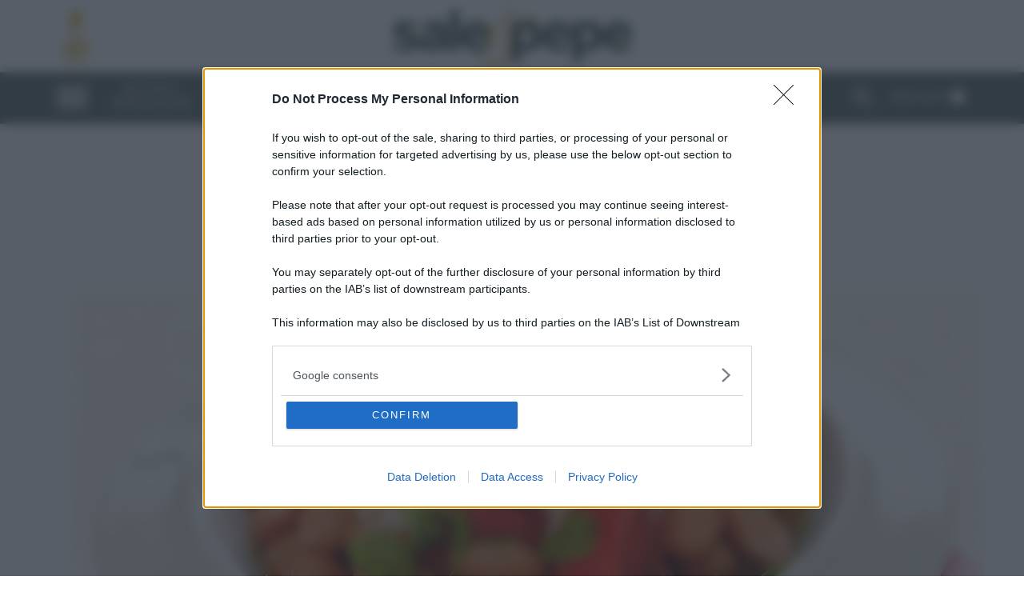

--- FILE ---
content_type: text/css
request_url: https://www.salepepe.it/wp-content/themes/salepepe_sie/assets/css/style_sep_2022_all_new.min.css?ver=13012026
body_size: 18896
content:
a,a:hover{color:#d0a200}section{background-color:#fff}section:not(.forcewhidth){max-width:1140px!important;margin-left:auto;margin-right:auto}@media only screen and (min-width:1200px){.container{max-width:1140px!important}}@media only screen and (min-width:992px) and (max-width:1199px){section:not(.forcewhidth){max-width:932px!important}.container{max-width:932px!important}}section.forcewhidth{width:100%!important}body{font-family:Arial,sans-serif;overflow-x:hidden}@media (min-width:992px){body{max-width:1100px;width:1100px;margin:0 auto;margin-top:130px}}@media (max-width:991px){body{margin-top:122px}}img{max-width:100%;height:auto}a{text-decoration:none}img.alignleft{float:left;margin-right:15px;margin-bottom:15px}img.alignright{float:right;margin-left:15px;margin-bottom:15px}img.aligncenter{margin-left:auto;margin-right:auto}body.sp_standard_post #testo-contenitore img.alignnone:not(.attachment-spsie_widget-banner-ricette){float:left;margin-right:15px;margin-bottom:15px}.black{color:#000!important}.white{color:#fff!important}.grey{color:#576964!important}.gold{color:#cfa10d!important}@keyframes fade-in{from{opacity:0}to{opacity:1}}@keyframes fade-out{from{opacity:1}to{opacity:0}}@media only screen and (min-width:1400px){.sp_mleft_cntabs{margin-left:-570px}}@media only screen and (min-width:1200px) and (max-width:1399px){.sp_mleft_cntabs{margin-left:-570px}}@media only screen and (min-width:992px) and (max-width:1199px){.sp_mleft_cntabs{margin-left:-466px}}@media only screen and (min-width:768px) and (max-width:991px){.sp_mleft_cntabs{margin-left:-360px}}@media only screen and (min-width:576px) and (max-width:767px){.sp_mleft_cntabs{margin-left:-270px}}@media only screen and (max-width:575px){.sp_mleft_cntabs{margin-left:0;left:0!important}}.adv-300-300{width:300px;height:300px;margin-bottom:40px}.text-center .adv-300-300{margin-left:auto;margin-right:auto}@media only screen and (min-width:992px){.text-lg-end .adv-300-300{margin-left:initial;margin-right:initial;float:right}.text-lg-end .adv-300-300::after{content:"";clear:both;display:table}}.adv-300-250{width:300px;height:250px}.text-center .adv-300-250{margin-left:auto;margin-right:auto}@media only screen and (min-width:992px){.text-lg-end .adv-300-250{margin-left:initial;margin-right:initial;float:right}.text-lg-end .adv-300-250::after{content:"";clear:both;display:table}}@media only screen and (max-width:991px){.adv-300-600{height:600px}}.adv-300-600{width:300px}.text-center .adv-300-600{margin-left:auto;margin-right:auto}@media only screen and (min-width:992px){.text-lg-end .adv-300-600{margin-left:initial;margin-right:initial;float:right}.text-lg-end .adv-300-600::after{content:"";clear:both;display:table}}@media only screen and (min-width:992px){.adv-300-600 a:last-child{display:none}}@media only screen and (max-width:991px){.adv-300-600 a:first-child{display:none}.adv-300-600{display:none}}.box-video{position:relative;margin-bottom:30px}.box-video-nobadge{position:relative;margin-bottom:10px}.badge-video{position:absolute;left:0;bottom:-24px;z-index:10;display:block;width:68px;height:68px;background:url([data-uri]) no-repeat}.badge-video-small{position:absolute;left:0;bottom:-25px;z-index:10;display:block;width:50px;height:50px;background:url([data-uri]) no-repeat}.htitle_border{margin-bottom:30px}.htitle_border h3{font-family:"Playfair Display SC",serif!important;font-weight:400!important;font-size:20px!important;color:#fff!important;display:inline-block;background-color:#000;text-transform:uppercase;padding:3px 5px;margin:0!important}.htitle_border span{display:block;border-bottom:1px solid #000;margin-top:-13px}.htitle{margin-bottom:10px}.htitle h3{font-family:"Playfair Display SC",serif;font-weight:400;font-size:20px;color:#fff;display:block;background-color:#000;text-transform:uppercase;padding:3px 5px;margin:0}.sphr-link{font-family:Arial,sans-serif;font-weight:400;color:#000;font-size:14px;text-transform:uppercase;border-bottom:2px solid #000;padding-bottom:2px}.sphr-link:hover{color:#d0a200;border-color:#d0a200}.sp_spacer{height:30px}a.cta_btn{font-family:"Playfair Display SC",serif;font-weight:400;color:#fff;font-size:16px;line-height:20px;background:#d0a200;display:inline-block;text-transform:uppercase;padding:5px 10px;margin-top:15px;margin-bottom:15px}a.cta_btn:hover{background:#000}.row-eq-height{display:-webkit-box;display:-webkit-flex;display:-ms-flexbox;display:flex}.row-eq-height>div{display:flex;flex-direction:column}.noborder{border:0!important}.modal{background:rgb(0 0 0 / .6);filter:progid:DXImageTransform.Microsoft.gradient(startColorstr=#99000000,endColorstr=#99000000);-ms-filter:"progid:DXImageTransform.Microsoft.gradient(startColorstr=#99000000, endColorstr=#99000000)"}.modal-content{border:3px solid #d0a200}.modal-header{border-bottom:0}.modal-header .btn-close{width:0;height:0}.modal-footer{justify-content:center;padding-top:0;padding-bottom:.5rem;border-top:0}.modal-footer .btn{border:0}.modal-footer .btn-primary{background-color:#d0a200}.modal-footer .btn-primary:hover{background-color:#000}#sp_shopping_list_popup .modal-body{padding-top:0}#sp_shopping_list_popup .modal-body span{color:#888;font-size:14px}#sp_shopping_list_popup .modal-body p span{color:#000;font-size:16px}#sp_shopping_list_popup .modal-body strong{font-family:"Playfair Display SC",serif;font-weight:700;font-size:18px;margin-top:5px;margin-bottom:5px;display:block}#sp_shopping_list_popup .modal-body p{margin-bottom:0}#sp_shopping_list_popup .modal-footer small{color:#888;font-style:italic}.jw-button-color:not(.jw-icon-cast),.jw-button-color.jw-toggle.jw-off:not(.jw-icon-cast){color:rgb(208 162 0 / .8)!important}.jw-display-icon-container .jw-button-color{color:rgb(208 162 0 / .8)!important}.jw-icon-cast google-cast-launcher.jw-off{--disconnected-color:rgba(208, 162, 0, 0.8) !important}.jw-display-icon-container .jw-button-color:hover,.jw-display-icon-container .jw-button-color:focus{color:#d0a200!important}.jw-button-color.jw-toggle:not(.jw-icon-cast),.jw-button-color:hover:not(.jw-icon-cast),.jw-button-color:focus:not(.jw-icon-cast),.jw-button-color.jw-toggle.jw-off:hover:not(.jw-icon-cast){color:#d0a200!important}.jw-svg-icon-buffer{fill:rgb(208 162 0 / .8)!important}.jw-icon-cast:hover google-cast-launcher.jw-off{--disconnected-color:#d0a200 !important}.jw-icon-cast:focus google-cast-launcher.jw-off{--disconnected-color:#d0a200 !important}.jw-icon-cast google-cast-launcher.jw-off:focus{--disconnected-color:#d0a200 !important}.jw-icon-cast google-cast-launcher{--connected-color:#d0a200 !important}.jw-icon-cast google-cast-launcher:focus{--connected-color:#d0a200 !important}.jw-icon-cast:hover google-cast-launcher{--connected-color:#d0a200 !important}.jw-icon-cast:focus google-cast-launcher{--connected-color:#d0a200 !important}.adv_skin_desktop{width:1920px;height:1080px;position:absolute;top:185px;left:50%;margin-left:-960px;z-index:-1}body.stickyskin .adv_skin_desktop{position:fixed;top:-110px}.adv_skin_left{width:360px;height:1080px;position:absolute;top:0;left:0}body.stickyskin .adv_skin_left{top:175px}.adv_skin_right{width:360px;height:1080px;position:absolute;top:0;right:0}body.stickyskin .adv_skin_right{top:175px}.adv_skin_top{width:1200px;height:110px;position:absolute;top:0;left:50%;margin-left:-600px}@media only screen and (max-width:991px){.adv_skin_desktop{display:none}}@media only screen and (min-width:992px) and (max-width:1199px){.adv_skin_desktop{width:1540px;height:866px;position:absolute;top:185px;left:50%;margin-left:-770px;z-index:-1}.adv_skin_top{width:962px;height:88px;position:absolute;top:0;left:50%;margin-left:-481px}.adv_skin_left{width:289px;height:867px;position:absolute;top:0;left:0}body.stickyskin .adv_skin_left{top:175px}.adv_skin_right{width:289px;height:867px;position:absolute;top:0;right:0}body.stickyskin .adv_skin_right{top:175px}}.adv_skin_fake_layer{background:#fff;position:fixed;height:100vh;top:0;left:50%;z-index:-5}@media only screen and (max-width:991px){.adv_skin_fake_layer{display:none}}@media only screen and (min-width:992px) and (max-width:1199px){.adv_skin_fake_layer{width:962px;margin-left:-481px}}@media only screen and (min-width:1200px){.adv_skin_fake_layer{width:1200px;margin-left:-600px}}.fake_sp_main_nav_layer{background:#697978;position:fixed;z-index:10;top:120px;left:0;width:100%;height:65px}.fake_sp_over_main_nav_layer{background:#fff;position:fixed;z-index:10;top:0;left:0;width:100%;height:120px}.adv_skin_fake_layer{background:#fff}.sp_over_main_nav{height:120px}@media only screen and (min-width:992px){.sp_over_main_nav{height:90px}}.sp_over_main_nav_wrapper{position:relative}.sp_over_main_nav_social{position:absolute;left:0;bottom:10px;z-index:10}@media only screen and (min-width:992px){.sp_over_main_nav_social{bottom:19px}}.sp_over_main_nav_social a{display:block;width:25px;height:25px;margin-bottom:10px}.sp_over_main_nav_social a:last-child{margin-bottom:0}.sp_over_main_nav_logo{position:relative;top:0;right:0;bottom:0;left:0;text-align:center;padding-top:10px;padding-bottom:10px}.sp_over_main_nav_logo img{max-width:400px}@media only screen and (min-width:992px){.sp_over_main_nav_logo img{max-width:300px}}.sp_over_main_nav_logo h1{margin-bottom:0}@media only screen and (max-width:575px){.sp_over_main_nav_logo{padding-top:20px}.sp_over_main_nav_logo img{max-width:350px}}@media only screen and (max-width:480px){.sp_over_main_nav_logo img{max-width:270px}.sp_over_main_nav_social a img{max-width:20px}.sp_over_main_nav_logo{padding-top:15px}.sp_over_main_nav{height:100px}.sp_over_main_nav_social a{margin-bottom:5px}.sp_over_main_nav_social a:last-child{margin-bottom:0}.sp_over_main_nav_social{bottom:0}}@media only screen and (max-width:374px){.sp_over_main_nav_logo img{max-width:220px}.sp_over_main_nav_logo{padding-top:28px}}.sp_over_main_nav_logo h1 a{display:inline-block;width:400px;height:98px}@media only screen and (min-width:992px){.sp_over_main_nav_logo h1 a{display:inline-block;width:300px;height:auto}}@media only screen and (max-width:575px){.sp_over_main_nav_logo h1 a{width:350px;height:86px}}@media only screen and (max-width:480px){.sp_over_main_nav_logo h1 a{width:270px;height:66px}}@media only screen and (max-width:374px){.sp_over_main_nav_logo h1 a{width:220px;height:54px}}@media only screen and (max-width:991px){.sp_main_nav:not(.sp_main_inner) .sp_main_menu{display:none}}.sp_main_inner .sp_main_menu{position:absolute;width:100%;height:100%;text-align:center;top:0;left:0}@media only screen and (max-width:1199px){.sp_main_inner .sp_main_menu{display:none}}.sp_main_nav{background:#697978;padding-top:13px;padding-bottom:12px;height:65px;position:relative}@media only screen and (max-width:1199px){.adv_skin_fake_bgmenu{display:none}}body.has_skin{overflow-x:hidden}body.stickymenu .sp_main_nav{position:fixed;top:0;left:0;z-index:15;width:100%;margin-left:0!important}@media only screen and (min-width:992px){body.stickymenu_desktop .sp_main_nav{position:fixed;top:90px;left:0;z-index:15;width:100%;margin-left:0!important}body.stickymenu_desktop .sp_over_main_nav{position:fixed;top:0;left:50%;z-index:15;margin-left:-570px}}@media only screen and (min-width:992px) and (max-width:1199px){body.stickymenu_desktop .sp_over_main_nav{margin-left:-466px}}@media only screen and (min-width:1200px){body.stickymenu{padding-top:215px}body.has_skin.stickymenu{padding-top:328px}body.has_skin.stickymenu.stickyskin{padding-top:308px}body.stickymenu .sp_over_main_nav{display:none}body.stickymenu_desktop .sp_over_main_nav{display:block}}@media only screen and (min-width:992px) and (max-width:1199px){body.stickymenu{padding-top:215px}body.has_skin.stickymenu{padding-top:290px}body.stickymenu .sp_over_main_nav{display:none}body.stickymenu_desktop .sp_over_main_nav{display:block}}@media only screen and (min-width:768px) and (max-width:991px){body.stickymenu{padding-top:215px}body.stickymenu .sp_over_main_nav{display:none}}@media only screen and (min-width:576px) and (max-width:767px){body.stickymenu{padding-top:215px}body.stickymenu .sp_over_main_nav{display:none}}@media only screen and (min-width:480px) and (max-width:575px){body.stickymenu .sp_main_nav{left:0}body.stickymenu{padding-top:232px}body.stickymenu .sp_over_main_nav{display:none}}@media only screen and (min-width:375px) and (max-width:479px){body.stickymenu .sp_main_nav{left:0}body.stickymenu{padding-top:206px}body.stickymenu .sp_over_main_nav{display:none}}@media only screen and (max-width:374px){body.stickymenu .sp_main_nav{left:0}body.stickymenu{padding-top:193px}body.stickymenu .sp_over_main_nav{display:none}}body.has_skin .sp_main_nav{margin-bottom:140px}@media only screen and (min-width:992px) and (max-width:1199px){body.has_skin .sp_main_nav{margin-bottom:103px}}.sp_main_nav{margin-bottom:40px}@media only screen and (max-width:991px){.sp_main_nav{margin-bottom:0!important}}@media only screen and (max-width:1199px){.sp_main_nav.sp_main_inner{margin-bottom:0!important}}.sp_menu{position:relative;margin:0;width:max-content;margin-top:-15px}.sp_main_menu{overflow:hidden;height:40px;margin-left:0;width:895px;transition-duration:0.3s}@media only screen and (max-width:1199px){.sp_main_menu{width:750px}}.sp_main_menu ul{list-style:none;padding-left:0}.sp_menu_flevel{display:inline-block;text-transform:uppercase;position:relative;width:100px;margin-left:3px;margin-right:3px}.sp_menu_flevel>a{font-family:"Playfair Display SC",serif;font-weight:400;color:#fff;text-decoration:none;display:block;text-align:center;font-size:14px;line-height:18px;position:absolute;width:100px;height:40px;top:-3px}.sp_menu_flevel>a:visited{color:#fff}.sp_menu_flevel:hover>a{color:#d0a200}@media only screen and (min-width:992px) and (max-width:1199px){.sp_menu_flevel{margin-left:5px;margin-right:5px;width:80px}body.show_logo_near_menu .sp_menu_flevel{margin-left:5px;margin-right:5px}.sp_menu_flevel>a{width:100px}}.sp_sub_menu{position:fixed;display:none;background:#fff;box-shadow:0 0 20px rgb(0 0 0 / .07),0 0 8px rgb(0 0 0 / .2);-webkit-border-radius:3px;-moz-border-radius:3px;border-radius:3px;width:250px;padding:10px 15px 10px 15px!important;top:172px;transition-duration:0.5s;z-index:25}@media only screen and (min-width:992px){.sp_sub_menu{top:140px}}.sp_menu_flevel.show_spmhc .sp_sub_menu{display:block;animation:fade-in 0.2s}.sp_sub_menu a{font-family:"Playfair Display SC",serif;font-weight:400;color:#576964;text-decoration:none;display:block;font-size:15px;line-height:30px}.sp_sub_menu a:hover{color:#d0a200}.logo_near_menu{width:200px;position:absolute;top:7px;margin-left:62px;display:none;transition-duration:0.3s}@media only screen and (max-width:991px){body.stickymenu .logo_near_menu{display:block}}.logo_near_menu h1{margin-bottom:0}@media only screen and (max-width:991px){.sp_main_nav{height:65px}body.stickymenu .logo_near_menu{display:block}}@media only screen and (max-width:480px){.logo_near_menu{top:13px;margin-left:60px}.logo_near_menu a img{max-width:130px}}@media only screen and (max-width:374px){.logo_near_menu{margin-left:50px}}.sp_menu_inner{text-align:center}.sp_menu_inner{margin-top:-40px;margin-bottom:40px;background:#eee;padding-top:10px;padding-bottom:10px}.sp_sub_menu_inner{text-align:left}.sp_menu_inner a{text-decoration:none}.sp_menu_inner ul{list-style:none;padding-left:0;margin-bottom:0}.sp_menu_inner>nav>ul>li{display:inline-block;position:relative;width:80px;margin-left:10px;margin-right:10px;vertical-align:top}.sp_menu_inner>nav>ul>li>a>span{font-family:Arial,sans-serif;font-weight:400;font-size:15px;color:#000;display:block;line-height:1.3em}@media only screen and (min-width:992px) and (max-width:1199px){.sp_menu_inner>nav>ul>li{margin-left:3px;margin-right:3px}}@media only screen and (min-width:768px) and (max-width:991px){.sp_menu_inner>nav>ul>li>a>span{font-size:13px}.sp_menu_inner>nav>ul>li{width:70px}}@media only screen and (max-width:767px){.sp_menu_inner{position:relative;margin-top:0;margin-bottom:0}.sp_menu_inner_shadow{-webkit-box-shadow:inset -35px 0 10px -10px rgb(238 238 238);box-shadow:inset -35px 0 10px -10px rgb(238 238 238);position:absolute;top:0;right:0;z-index:10;width:35px;height:52px}.sp_menu_inner_shadow span{position:absolute;right:4px;top:7px;font-size:20px;color:#d0a200}.sp_menu_inner nav{overflow-x:scroll;-ms-overflow-style:none;scrollbar-width:none}.sp_menu_inner nav::-webkit-scrollbar{display:none}.sp_menu_inner nav>ul{width:767px}.sp_menu_inner>nav>ul>li>a>span{font-size:13px}.sp_menu_inner>nav>ul>li{width:69px;margin-left:1px;margin-right:1px}}@media only screen and (max-width:575px){.sp_menu_inner>nav>ul>li>a>span{font-size:12px}}@media only screen and (min-width:768px){.sp_menu_inner_shadow span{display:none}}.sp_sub_menu_inner{position:absolute;display:none;background:#fff;box-shadow:0 0 20px rgb(0 0 0 / .07),0 0 8px rgb(0 0 0 / .2);-webkit-border-radius:3px;-moz-border-radius:3px;border-radius:3px;width:250px;padding:10px 15px 10px 15px!important;top:40px;transition-duration:0.5s;z-index:25}.sp_menu_inner_flevel.show_spmhc .sp_sub_menu_inner{display:block;animation:fade-in 0.2s}.sp_sub_menu_inner a{font-family:Arial,sans-serif;font-weight:400;color:#576964;display:block;font-size:15px;margin-bottom:5px}.sp_sub_menu_inner li:last-child a{margin-bottom:0}.sp_menu_inner_shadow{-webkit-box-shadow:inset -40px 0 10px -10px rgb(105 121 120);box-shadow:inset -40px 0 10px -10px rgb(105 121 120);position:absolute;top:0;left:835px;z-index:10;width:65px;height:65px}@media only screen and (min-width:992px){body:not(.show_logo_near_menu) .sp_menu_inner_shadow{display:none}}.sp_menu_inner_shadow span{position:absolute;right:0;top:15px;font-size:27px;color:#d0a200;display:block}@media only screen and (max-width:1199px){body.show_logo_near_menu .sp_menu_inner_shadow{left:405px}}.sp_menu_inner_shadow:hover{cursor:pointer}body.stickymenu .sp_menu_inner_shadow{left:815px}@media only screen and (max-width:1199px){.sp_menu_inner_shadow{left:630px}body.stickymenu .sp_menu_inner_shadow{left:405px}}body.show_logo_near_menu .sp_menu_inner_shadow{left:615px}@media only screen and (max-width:1199px){body.show_logo_near_menu .sp_menu_inner_shadow{left:405px}}.hamburger{display:block;position:relative;z-index:1;-webkit-user-select:none;user-select:none;opacity:1;width:40px;margin-top:6px}.hamburger.xhamburger{opacity:0;animation:fade-out 0.2s}.hamburger:hover{cursor:pointer}.hamburger a{text-decoration:none;color:#fff;transition:color 0.3s ease}.hamburger span{display:block;width:40px;height:5px;margin-bottom:5px;position:relative;background:#fff;border-radius:3px;z-index:1;transform-origin:4px 0;transition:transform 0.5s cubic-bezier(.77,.2,.05,1),background 0.5s cubic-bezier(.77,.2,.05,1),opacity 0.55s ease}.hamburger span:first-child{transform-origin:0 0}.hamburger span:nth-last-child(2){transform-origin:0 100%}.hamburger span:last-child{margin-bottom:0}.sp_sidebar_menu_wrapper_layer{position:fixed;z-index:15;top:0;left:0;right:0;bottom:0;width:100%;height:100%;background:rgb(0 0 0 / .8);filter:progid:DXImageTransform.Microsoft.gradient(startColorstr=#CC000000,endColorstr=#CC000000);-ms-filter:"progid:DXImageTransform.Microsoft.gradient(startColorstr=#CC000000, endColorstr=#CC000000)";display:none}.sp_sidebar_menu_wrapper_layer.sp_sidebar_menu_wrapper_layer_show{display:block;opacity:1;animation:fade-in 0.2s}.sp_sidebar_menu_wrapper{position:fixed;z-index:10000;top:0;left:0;height:100vh;width:400px;background:#fff;overflow-y:auto;display:none}.sp_sidebar_menu_wrapper.sp_sidebar_menu_wrapper_show{display:block;opacity:1;animation:fade-in 0.2s}@media only screen and (max-width:399px){.sp_sidebar_menu_wrapper{width:100%}}.sp_sidebar_menu_wrapper ul{list-style:none}.sp_sidebar_menu{padding:0 30px!important;margin-top:80px}.sp_sidebar_menu_flevel{border-bottom:1px solid #576964;padding:10px 0;position:relative}.sp_sidebar_menu_has_children:after{border-style:solid;border-width:.15em .15em 0 0;content:"";height:.45em;right:4px;position:absolute;vertical-align:top;width:.45em;top:20px;transform:rotate(135deg);float:right;color:#576964;z-index:-1}.sp_sidebar_menu_has_children.sp_sidebar_menu_flevel_open:after{transform:rotate(-45deg)}.sp_sidebar_menu_flevel>a{text-decoration:none;font-family:"Playfair Display SC",serif;font-weight:400;color:#576964;font-size:20px;text-transform:uppercase;display:block;padding-right:15px}.sp_sidebar_menu_flevel>a:hover{color:#d0a200}.sp_sub_sidebar_menu{padding:5px 0 5px 30px;display:none}.sp_sub_sidebar_menu.sp_sub_sidebar_menu_show{display:block;opacity:1;animation:fade-in 0.2s}.sp_sub_sidebar_menu a{text-decoration:none;font-family:"Playfair Display SC",serif;font-weight:400;color:#576964;font-size:18px;line-height:30px}.sp_sub_sidebar_menu a:hover{color:#d0a200}.sp_sidebar_menu_close_wrapper{position:absolute;top:30px;left:30px;width:30px;height:30px}.sp_sidebar_menu_close_wrapper:hover{cursor:pointer}.sp_sidebar_menu_close:before{content:"";position:absolute;height:3px;width:40px;top:15px;left:-5px;background:#222;-webkit-transform:rotate(45deg);-moz-transform:rotate(45deg);-o-transform:rotate(45deg);-ms-transform:rotate(45deg);transform:rotate(45deg)}.sp_sidebar_menu_close:after{content:"";position:absolute;height:3px;width:40px;top:15px;left:-5px;background:#222;-webkit-transform:rotate(-45deg);-moz-transform:rotate(-45deg);-o-transform:rotate(-45deg);-ms-transform:rotate(-45deg);transform:rotate(-45deg)}.sp_menu_src_abb{position:relative;z-index:5;width:154px;height:25px;margin-top:6px}@media only screen and (max-width:374px){.sp_menu_src_abb{width:110px}}.sp_menu_search{display:inline-block}.sp_menu_search:hover{cursor:pointer}.sp_inputsearch_wrapper{background:#fff;box-shadow:0 0 20px rgb(0 0 0 / .07),0 0 8px rgb(0 0 0 / .2);-webkit-border-radius:5px;-moz-border-radius:5px;border-radius:5px;position:absolute;top:0;left:50%;z-index:10;height:100%;display:none;animation:fade-in 0.2s}.sp_inputsearch{margin-top:5px}.sp-text-search{font-family:"Playfair Display SC",serif;font-weight:400;color:#777;border:0;-webkit-border-radius:3px;-moz-border-radius:3px;border-radius:3px;padding:10px 15px;font-size:22px;width:calc(100% - 155px)}.sp-text-search:focus-visible{outline:0}.sp-btn-search{font-family:"Playfair Display SC",serif;font-weight:400;color:#fff;background-color:#576964;-webkit-border-radius:5px;-moz-border-radius:5px;border-radius:5px;padding:10px 15px;font-size:20px;position:absolute;right:55px;top:5px}.sp-close-search-wrapper{position:absolute;top:15px;right:5px;width:40px;height:40px}.sp-close-search-wrapper:hover{cursor:pointer}.sp-close-search{position:absolute;top:0;right:0;width:40px;height:40px}.sp-close-search:before{content:"";position:absolute;height:3px;width:40px;top:19px;right:1px;background:#ccc;-webkit-transform:rotate(45deg);-moz-transform:rotate(45deg);-o-transform:rotate(45deg);-ms-transform:rotate(45deg);transform:rotate(45deg)}.sp-close-search:after{content:"";position:absolute;height:3px;width:40px;top:19px;right:1px;background:#ccc;-webkit-transform:rotate(-45deg);-moz-transform:rotate(-45deg);-o-transform:rotate(-45deg);-ms-transform:rotate(-45deg);transform:rotate(-45deg)}.sp_menu_abb{display:inline-block;margin-left:15px}@media only screen and (max-width:374px){.sp_menu_abb{margin-left:5px}}.sp_menu_search{margin-left:10px}@media only screen and (max-width:374px){.sp_menu_search{margin-left:0}}.sp_menu_abb span{font-family:"Playfair Display SC",serif;font-weight:400;font-size:15px;text-transform:uppercase;display:inline-block;color:#fff}.sp_menu_abb img{display:inline-block;margin-left:5px;margin-top:-5px}@media only screen and (max-width:374px){.sp_menu_abb img{display:none}}.sp_menu_abb a:hover span{color:#d0a200}@media only screen and (max-width:991px){.sp_menu_abb span{font-family:Arial,sans-serif}}@media only screen and (min-width:1200px){.sp_menu_title_wrapper_mobile:not(.sp_menu_title_wrapper_desktop){display:none}}.sp_menu_title_wrapper_mobile{text-align:center;padding-top:1px;padding-bottom:5px;margin-top:5px;margin-bottom:5px}@media only screen and (min-width:992px){.sp_menu_title_wrapper_desktop{margin-top:-30px;padding-bottom:10px;background:#fff}body.has_skin .sp_menu_title_wrapper_desktop{margin-top:-20px}body.stickymenu_desktop .sp_menu_title_wrapper_desktop{margin-top:20px}}@media only screen and (min-width:992px){body.stickymenu_desktop{padding-top:145px}}@media only screen and (max-width:992px){body.stickymenu{padding-top:185px!important}}@media only screen and (max-width:480px){body.stickymenu{padding-top:165px!important}}.sp_menu_title_wrapper_mobile h2,.sp_menu_title h2{font-family:"Playfair Display SC",serif;font-weight:700;color:#d0a200;font-size:50px;line-height:1em;margin:0;text-transform:uppercase}.sp_menu_title h2{margin-top:5px}.sp_menu_title_wrapper_mobile h2{font-size:34px}@media only screen and (max-width:480px){.sp_menu_title_wrapper_mobile h2{font-size:30px}}.spoc-banner-wrapper .owl-theme .owl-dots .owl-dot span{width:30px;height:3px;background:#ddd}.spoc-banner-wrapper .owl-theme .owl-dots .owl-dot.active span,.spoc-banner-wrapper .owl-theme .owl-dots .owl-dot:hover span{background:#d0a200}.spoc-banner-wrapper .owl-theme .owl-nav.disabled .owl-dots{margin-top:-35px;position:relative;z-index:10;margin-bottom:10px}.spoc-banner-wrapper a{text-decoration:none}.spocb-slide{position:relative}.spocb-slide .spocb-text{position:absolute;left:100px;right:100px;bottom:50px;z-index:10;background:rgb(0 0 0 / .6);filter:progid:DXImageTransform.Microsoft.gradient(startColorstr=#99000000,endColorstr=#99000000);-ms-filter:"progid:DXImageTransform.Microsoft.gradient(startColorstr=#99000000, endColorstr=#99000000)";padding:15px 25px}@media only screen and (min-width:1199px){.spocb-slide .spocb-text.spocb-text-on-top{bottom:auto;top:50px}}@media only screen and (min-width:992px) and (max-width:1199px){.spocb-slide .spocb-text{left:0;right:0;bottom:0;width:100%}}@media only screen and (min-width:768px) and (max-width:991px){.spocb-slide .spocb-text{left:0;right:0;bottom:0;width:100%}}@media only screen and (min-width:576px) and (max-width:767px){.spocb-slide .spocb-text{left:0;right:0;bottom:0;width:100%}}@media only screen and (max-width:1199px){.spoc-banner.owl-carousel .spocb-slide .spocb-text{padding-bottom:45px}}.spocb-slide .spocb-text span.spoc-category{color:#fff;font-size:20px;font-family:"Playfair Display SC",serif;font-weight:400;margin-bottom:0}.spocb-slide .spocb-text span.spoc-category:hover{text-decoration:underline}.spocb-slide .spocb-text h2{color:#d0a200;font-size:30px;font-family:Arial,sans-serif;font-weight:600;margin-bottom:0}.spocb-slide .spocb-text h2:not(.h2_nohover):hover{text-decoration:underline}@media only screen and (min-width:768px) and (max-width:991px){.spocb-slide .spocb-text h2{font-size:30px}}@media only screen and (min-width:576px) and (max-width:767px){.spocb-slide .spocb-text span.spoc-category{font-size:18px}.spocb-slide .spocb-text h2{font-size:24px}}@media only screen and (max-width:575px){.spocb-slide .spocb-text{position:relative;left:0;bottom:0;width:100%;padding:10px 15px;background:#000}.spocb-slide .spocb-text span.spoc-category{font-size:16px}.spocb-slide .spocb-text h2{font-size:22px}.spocb-slide .spocb-text a:first-child{display:inline-block}}.spocb-slide .spocb-play{display:inline-block;width:68px;height:68px;background:url([data-uri]) no-repeat;position:absolute;left:15px;bottom:50%;margin-bottom:-34px}.spoc-banner.no-carousel img{width:100%}@media only screen and (min-width:1200px){.spoc-banner,.spoc-video-banner,.spoc-image-banner{width:1140px;height:646px}.spoc-video-banner.spoc-video-banner-vertical{width:500px;height:889px}}@media only screen and (min-width:992px) and (max-width:1199px){.spoc-banner,.spoc-video-banner,.spoc-image-banner{width:932px;height:528px}.spoc-video-banner.spoc-video-banner-vertical{width:500px;height:889px}}@media only screen and (min-width:768px) and (max-width:991px){.spoc-banner,.spoc-video-banner,.spoc-image-banner{width:720px;height:407px}.spoc-video-banner.spoc-video-banner-vertical{width:500px;height:889px}}@media only screen and (min-width:576px) and (max-width:767px){.spoc-banner,.spoc-video-banner,.spoc-image-banner{width:540px;height:306px}.spoc-video-banner.spoc-video-banner-vertical{width:500px;height:889px}}@media only screen and (max-width:575px){.spoc-banner,.spoc-video-banner,.spoc-image-banner{width:100%;height:auto}}@media only screen and (min-width:576px){.spoc-banner .owl-stage>.owl-item{height:100%}}.video-banner .owl-nav.disabled{display:block!important}.video-banner .owl-nav{margin:0;top:0;left:0;z-index:15;width:100%;height:100%}.video-banner .owl-nav [class*="owl-"]:hover{background:#fff0}.video-banner .owl-nav .owl-prev{margin:0;position:absolute;top:50%;left:45px;width:25px;height:44px;margin-top:-22px;z-index:15}.video-banner .owl-nav .owl-next{margin:0;position:absolute;top:50%;right:45px;width:25px;height:44px;margin-top:-22px;z-index:15}@media only screen and (min-width:576px) and (max-width:767px){.video-banner .owl-nav .owl-next{top:30%}.video-banner .owl-nav .owl-prev{top:30%}}@media only screen and (max-width:480px){.video-banner .owl-nav .owl-prev{top:50%;margin-top:-70px}.video-banner .owl-nav .owl-next{top:50%;margin-top:-70px}.video-banner.no-text .owl-nav .owl-prev{top:50%;margin-top:-22px}.video-banner.no-text .owl-nav .owl-next{top:50%;margin-top:-22px}}.video-banner.no-carousel img{width:100%}.spoc-image-banner .owl-nav.disabled{display:block!important}.spoc-image-banner .owl-nav{margin:0;top:0;left:0;z-index:15;width:100%;height:100%}.spoc-image-banner .owl-nav [class*="owl-"]:hover{background:#fff0}.spoc-image-banner .owl-nav .owl-prev{margin:0;position:absolute;top:50%;left:45px;width:25px;height:44px;margin-top:-22px;z-index:15}.spoc-image-banner .owl-nav .owl-next{margin:0;position:absolute;top:50%;right:45px;width:25px;height:44px;margin-top:-22px;z-index:15}@media only screen and (min-width:576px) and (max-width:767px){.spoc-image-banner .owl-nav .owl-next{top:30%}.spoc-image-banner .owl-nav .owl-prev{top:30%}}@media only screen and (max-width:480px){.spoc-image-banner .owl-nav .owl-prev{top:50%;margin-top:-70px}.spoc-image-banner .owl-nav .owl-next{top:50%;margin-top:-70px}.spoc-image-banner.no-text .owl-nav .owl-prev{top:50%;margin-top:-22px}.spoc-image-banner.no-text .owl-nav .owl-next{top:50%;margin-top:-22px}}.spoc-image-banner.no-carousel img{width:100%}.sp-highlight-tags{border-top:1px solid #ddd;border-bottom:1px solid #ddd;padding-top:15px;padding-bottom:12px;text-align:center;color:#888;background:#fff;margin-top:40px}.sp-highlight-tags span{display:inline-block;font-family:Arial,sans-serif;font-weight:600;font-size:16px;margin-left:0;color:#888}.sp-highlight-tags a{text-decoration:none;display:inline-block;font-family:Arial,sans-serif;font-size:14px;margin-left:5px;margin-right:5px;color:#d0a200;border-bottom:3px solid #fff0}.sp-highlight-tags a:hover{border-bottom:2px solid #d0a200}.sp-highlight-tags a:visited{color:#d0a200}@media only screen and (max-width:575px){.sp-highlight-tags{margin-bottom:30px}}.sp-highlights-et-wrapper{margin-top:30px}.sp-highlights-et-wrapper h2{font-family:"Playfair Display SC",serif;font-weight:700;color:#000;font-size:36px;margin-bottom:5px;padding:15px 0;border-top:2px solid #505050;text-transform:uppercase}.sp-highlights-et-wrapper h2:not(.h2_nohover):hover{text-decoration:underline;text-decoration-color:#d0a200}@media only screen and (max-width:575px){.sp-highlights-et-wrapper h2{padding-left:15px;padding-right:15px;word-wrap:break-word;overflow-wrap:break-word}}@media only screen and (max-width:480px){.sp-highlights-et-wrapper h2{font-size:30px;padding-top:10px;padding-bottom:10px}.sp-highlights-et-wrapper .ps-sm-0{padding-right:6px}.sp-highlights-et-wrapper .pe-sm-0{padding-left:6px}}@media only screen and (max-width:575px){.sp-highlights-panel{max-width:310px;margin-left:auto;margin-right:auto}}@media only screen and (max-width:991px){.sp-highlights-panel{margin-bottom:30px}}.sp-highlights-panel h3{font-family:Arial,sans-serif;font-weight:600;font-size:20px;color:#d0a200;text-transform:uppercase;margin-top:15px;margin-bottom:5px}.sp-highlights-panel h3:hover{text-decoration:underline}.sp-highlights-panel p a{font-family:Arial,sans-serif;font-weight:400;font-size:16px;color:#000}@media only screen and (max-width:480px){.sp-highlights-panel p a{font-family:Arial,sans-serif;font-weight:400;font-size:14px;color:#000}}.sp-highlights-panel a{text-decoration:none}.sp-highlights-panel-picture{position:relative}.sp-highlights-panel-picture img{width:100%}.sp-highlights-panel-picture span{font-family:"Playfair Display SC",serif;font-weight:400;font-size:20px;color:#fff;position:absolute;left:0;bottom:0;background:#000;text-transform:uppercase;line-height:1.5em;padding-left:10px;padding-right:10px}.sp-highlights-panel-picture span:hover{text-decoration:underline}.sp-highlights-recipes-wrapper{padding-top:50px;background:#fff}.sp-highlights-recipes-wrapper.sp-highlights-recipes-wrapper_1{margin-top:0}.sp-highlights-recipes-wrapper a{text-decoration:none}.sp-highlights-recipes-wrapper h2{font-family:"Playfair Display SC",serif;font-weight:700;color:#000;font-size:36px;margin-bottom:5px;padding:15px 0;border-top:2px solid #505050;text-transform:uppercase}.sp-highlights-recipes-wrapper h2:hover{text-decoration:underline;text-decoration-color:#d0a200}@media only screen and (max-width:575px){.sp-highlights-recipes-wrapper{margin-top:35px}.sp-highlights-recipes-wrapper h2{padding-left:15px;padding-right:15px;word-wrap:break-word;overflow-wrap:break-word}}@media only screen and (min-width:1200px) and (max-width:1399px){.sp-highlights-recipes-wrapper h2{font-size:45px}}@media only screen and (min-width:992px) and (max-width:1199px){.sp-highlights-recipes-wrapper h2{font-size:34px}}@media only screen and (min-width:576px) and (max-width:767px){.sp-highlights-recipes-wrapper h2{font-size:38px}}@media only screen and (max-width:480px){.sp-highlights-recipes-wrapper .row .col-6:first-child{padding-right:6px}.sp-highlights-recipes-wrapper .row .col-6:last-child{padding-left:6px}}.sp-highlights-recipes h4{font-family:"Playfair Display SC",serif;font-weight:400;color:#000;font-size:21px;text-transform:uppercase;margin:0}.sp-highlights-recipes h3{font-family:Arial,sans-serif;font-weight:600;font-size:20px;color:#d0a200;margin-bottom:5px}@media only screen and (min-width:576px){.sp-highlights-recipes h3{height:50px;overflow:hidden}}@media only screen and (min-width:375px) and (max-width:575px){.sp-highlights-recipes h3{height:75px;overflow:hidden}}.sp-highlights-recipes h3:hover{text-decoration:underline}.sp-highlights-recipes img{width:100%;margin-bottom:15px}.sp-highlights-recipes a span,.sp-highlights-recipes span{font-family:Arial,sans-serif;font-weight:400;font-size:16px;color:#000;margin:10px 0;display:block}.sp-highlights-recipes>a:first-child{position:relative;display:block}.sp-highlights-recipes a i{display:block;position:absolute;width:110px;height:110px;top:-55px;left:15px;background:#d0a200;-webkit-border-radius:50%;-moz-border-radius:50%;border-radius:50%;font-family:"Playfair Display SC",serif;font-weight:400;font-style:normal!important;color:#fff;font-size:21px;line-height:110px;text-transform:uppercase;text-align:center}.sp-highlights-recipes{margin-bottom:30px}.sp-carousel3-wrapper{margin-top:30px}.sp-carousel3-wrapper .owl-stage-outer{padding-left:2px;padding-right:2px}@media only screen and (max-width:991px){.spc3-slide{margin-left:5px!important;margin-right:5px!important}}.sp-carousel3 .owl-stage{display:flex}.sp-carousel3 .owl-nav.disabled{display:block!important}.sp-carousel3 .owl-nav{margin:0;top:0;left:0;z-index:15;width:100%}.sp-carousel3 .owl-nav [class*="owl-"]:hover{background:#fff0}.sp-carousel3 .owl-nav .owl-prev{margin:0;position:absolute;top:50%;left:0;width:40px;height:100px;margin-top:-50px;z-index:15;background:rgb(255 255 255 / .6)!important;filter:progid:DXImageTransform.Microsoft.gradient(startColorstr=#99FFFFFF,endColorstr=#99FFFFFF)!important;-ms-filter:"progid:DXImageTransform.Microsoft.gradient(startColorstr=#99FFFFFF, endColorstr=#99FFFFFF)"!important}.sp-carousel3 .owl-nav .owl-next{margin:0;position:absolute;top:50%;right:0;width:40px;height:100px;margin-top:-50px;z-index:15;background:rgb(255 255 255 / .6)!important;filter:progid:DXImageTransform.Microsoft.gradient(startColorstr=#99FFFFFF,endColorstr=#99FFFFFF)!important;-ms-filter:"progid:DXImageTransform.Microsoft.gradient(startColorstr=#99FFFFFF, endColorstr=#99FFFFFF)"!important}@media only screen and (max-width:575px){.sp-carousel3 .owl-nav .owl-prev{left:0}.sp-carousel3 .owl-nav .owl-next{right:0}}.spc3-slide{border:1px solid #000;padding:10px;display:flex;flex:1 0 auto;height:100%}.spc3-slide a{text-decoration:none}.spc3-slide-wrapper:after{content:"";display:block;clear:both}.spc3-slide-type1{background:#d0a200}.spc3-slide-type1 .spc3-slide-wrapper{display:block;width:100%}.spc3-slide-type1 .spc3-slide-wrapper a{float:left;display:block}.spc3-slide-type1 .spc3-slide-wrapper a:first-child{width:125px}.spc3-slide-type1 .spc3-slide-wrapper a:last-child{width:calc(100% - 125px)}.spc3-slide-type1 img{margin-right:10px;margin-bottom:5px;width:115px!important}.spc3-slide-type1 h4{font-family:Arial,sans-serif;font-weight:600;font-size:20px;color:#fff;text-transform:uppercase;word-wrap:break-word;overflow-wrap:break-word}.spc3-slide-type1 h4:hover{text-decoration:underline}.spc3-slide-type1 span{font-family:"Playfair Display SC",serif;font-weight:400;font-size:17px;color:#000;text-transform:uppercase;display:block}.spc3-slide-type1 span:hover{text-decoration:underline}.spc3-slide-type1>a{display:block;width:100%}@media only screen and (max-width:767px){.spc3-slide-type1 .spc3-slide-wrapper a{float:none;display:block}.spc3-slide-type1 .spc3-slide-wrapper a:first-child{width:auto}.spc3-slide-type1 .spc3-slide-wrapper a:last-child{width:auto}.spc3-slide-type1 img{width:100%!important}.spc3-slide-type1 span{display:none}}.spc3-slide-type2:after{content:"";display:block;clear:both}.spc3-slide-type2 .spc3-slide-container>a{float:left;display:block;width:115px}.spc3-slide-type2 img{margin-right:10px;margin-bottom:5px;width:115px!important}.spc3-slide-type2 .spc3-slide-wrapper{float:left;width:calc(100% - 125px);margin-left:10px}.spc3-slide-type2 h4{font-family:Arial,sans-serif;font-weight:600;font-size:20px;color:#d0a200;text-transform:uppercase;word-wrap:break-word;overflow-wrap:break-word}.spc3-slide-type2 h4:hover{text-decoration:underline}@media only screen and (max-width:575px){.spc3-slide-type2 h4{font-size:18px}}.spc3-slide-type2 p{margin-bottom:0}.spc3-slide-type2 p a{font-family:Arial,sans-serif;font-weight:400;font-size:16px;color:#000}@media only screen and (max-width:480px){.sp-carousel3 .spc3-slide img{width:240px!important;max-width:100%;margin-bottom:15px;margin-left:auto;margin-right:auto}.spc3-slide-type1 .spc3-slide-wrapper a:first-child{width:100%!important}.spc3-slide-type1 .spc3-slide-wrapper a:last-child{width:100%!important}.spc3-slide-type2 .spc3-slide-wrapper{width:100%!important}.spc3-slide-type2 .spc3-slide-container>a{width:100%!important}.spc3-slide-type1 span{margin-top:0}}@media only screen and (max-width:374px){.sp-carousel3 .spc3-slide img{width:100%!important}}@media only screen and (max-width:767px){.spc3-slide-type2 .spc3-slide-wrapper{float:none;width:auto}.spc3-slide-type2 .spc3-slide-container>a{float:none;width:auto}.spc3-slide-type2 .spc3-slide-wrapper{width:auto}.spc3-slide-type2 .spc3-slide-wrapper>a{display:block;width:100%;word-wrap:break-word;overflow-wrap:break-word}.spc3-slide-type2 img{width:100%!important}.spc3-slide-type2 p{display:none}.spc3-slide{display:block}.spc3-slide-type2 .spc3-slide-wrapper{margin-left:0}}.sp-carousel-recipe-own-menu{margin-bottom:20px}.sp-carousel-recipe-own-menu.sp-carousel-recipe-own-menu-with-title{margin-bottom:30px;margin-top:15px}.sp-carousel-recipe-own-menu .item img{width:100%}.sp-carousel-recipe-own-menu a{text-decoration:none}.sp-carousel-recipe-own-menu h4{font-family:"Playfair Display SC",serif;font-weight:400;color:#000;font-size:20px;text-transform:uppercase;margin-top:5px;margin-bottom:5px}.sp-carousel-recipe-own-menu h4:hover{text-decoration:underline}.sp-carousel-recipe-own-menu-title{margin-left:30px}.sp-carousel-recipe-own-menu-title h4{text-decoration:none;font-family:"Playfair Display SC",serif;font-weight:400;color:#000;font-size:24px;text-transform:uppercase;margin-top:0;margin-bottom:0;display:inline}.sp-carousel-recipe-own-menu h3{font-family:Arial,sans-serif;font-weight:600;color:#d0a200;font-size:20px;margin-bottom:0}.sp-carousel-recipe-own-menu h3:hover{text-decoration:underline}.sp-carousel-recipe-own-menu.sp-carousel-recipe-own-menu-with-title h3{margin-top:10px}@media only screen and (max-width:575px){.sp-carousel-recipe-own-menu h3{margin-top:8px;margin-bottom:8px}.sp-carousel-recipe-own-menu h4{margin-top:8px}}.sp-carousel-recipe-own-menu strong{font-family:"Arial Black",Arial,sans-serif;font-weight:600;color:#000;font-size:14px;text-transform:uppercase}.sp-carousel-recipe-own-menu strong:hover{text-decoration:underline}.sp-carousel-recipe-own-menu a p{font-family:Arial,sans-serif;font-weight:400;color:#000;font-size:16px}.sp-carousel-recipe-own-menu .owl-nav.disabled{display:block!important}.sp-carousel-recipe-own-menu .owl-nav{margin:0;top:0;left:0;z-index:15;width:100%}.sp-carousel-recipe-own-menu .owl-nav [class*="owl-"]:hover{background:#fff0}.sp-carousel-recipe-own-menu .owl-nav .owl-prev{margin:0;position:absolute;top:50%;left:0;width:40px;height:100px;margin-top:-50px;z-index:15;background:rgb(255 255 255 / .6)!important;filter:progid:DXImageTransform.Microsoft.gradient(startColorstr=#99FFFFFF,endColorstr=#99FFFFFF)!important;-ms-filter:"progid:DXImageTransform.Microsoft.gradient(startColorstr=#99FFFFFF, endColorstr=#99FFFFFF)"!important}.sp-carousel-recipe-own-menu .owl-nav .owl-next{margin:0;position:absolute;top:50%;right:0;width:40px;height:100px;margin-top:-50px;z-index:15;background:rgb(255 255 255 / .6)!important;filter:progid:DXImageTransform.Microsoft.gradient(startColorstr=#99FFFFFF,endColorstr=#99FFFFFF)!important;-ms-filter:"progid:DXImageTransform.Microsoft.gradient(startColorstr=#99FFFFFF, endColorstr=#99FFFFFF)"!important}.sp-speciale-wrapper{margin-top:50px;text-align:center;margin-bottom:35px}@media only screen and (max-width:575px){.sp-speciale-wrapper{margin-top:50px}}.sp-speciale-box{border:8px solid #000;margin:0 auto;position:relative;max-width:100%}.sp-speciale-box-elements{margin-top:-40px}.sp-speciale-box-bottom{height:70px;margin:0 25px -40px 25px;background-color:#fff}.sp-speciale-box h2{font-family:"Arial Black",Arial,sans-serif;font-weight:600;font-size:54px;color:#000;text-transform:uppercase;margin:0 25px 15px 25px;background-color:#fff}.sp-speciale-box p{margin-top:0;margin-bottom:20px;padding:0 70px}.sp-speciale-box p span{font-family:"Arial Black",Arial,sans-serif;font-weight:600;font-size:18px;font-style:italic;color:#fff;background:#2ea2bf;padding-left:5px;padding-right:5px}.sp-speciale-box .sp-speciale-box-elements>a{font-family:"Playfair Display SC",serif;font-weight:400;font-size:16px;color:#fff;text-transform:uppercase;text-decoration:none;background:#000;padding:2px 5px}.sp-speciale-box .sp-speciale-box-elements>a:hover{background:#d0a200}.sp-speciale-box-images{margin:25px auto -40px auto;max-width:100%}@media only screen and (min-width:1400px){.sp-speciale-box{width:950px}.sp-speciale-box-images{width:710px}}@media only screen and (min-width:1200px) and (max-width:1399px){.sp-speciale-box{width:950px}.sp-speciale-box-images{width:710px}}@media only screen and (min-width:992px) and (max-width:1199px){.sp-speciale-box{width:950px}.sp-speciale-box-images{width:710px}}@media only screen and (min-width:768px) and (max-width:991px){.sp-speciale-box-images{width:550px}}@media only screen and (min-width:576px) and (max-width:767px){.sp-speciale-box-images div:first-child img{margin-bottom:15px}.sp-speciale-box p{padding:0 35px}}@media only screen and (min-width:376px) and (max-width:575px){.sp-speciale-box-images div:first-child img{margin-bottom:15px}.sp-speciale-box p{padding:0 35px}}@media only screen and (max-width:576px){.sp-speciale-box-images img{width:250px}.sp-speciale-box h2{font-size:45px}.sp-speciale-box-elements{margin-top:-33px}.sp-speciale-box p span{font-size:16px}.sp-speciale-box{border:5px solid #000}}@media only screen and (max-width:375px){.sp-speciale-box-images div:first-child img{margin-bottom:15px}.sp-speciale-box p{padding:0 20px}.sp-speciale-box-images img{width:200px}.sp-speciale-box h2{font-size:40px}.sp-speciale-box-elements{margin-top:-30px}}@media only screen and (max-width:767px){.sp-speciale-box-images .col-6:first-child{padding-right:6px}.sp-speciale-box-images .col-6:last-child{padding-left:6px}}.sp-recipe-box-wrapper{margin-top:30px}.sp-recipe-box-wrapper h2{font-family:"Playfair Display SC",serif;font-weight:700;color:#000;font-size:36px;margin-bottom:5px;padding:15px 0;border-top:2px solid #505050;text-transform:uppercase}.sp-recipe-box-wrapper h2:not(.h2_nohover):hover{text-decoration:underline;text-decoration-color:#d0a200}@media only screen and (max-width:575px){.sp-recipe-box-wrapper h2{padding-left:15px;padding-right:15px;word-wrap:break-word;overflow-wrap:break-word}}@media only screen and (min-width:576px){.sp-recipe-box-elements{margin-right:calc(-0.5 * var(--bs-gutter-x));margin-left:calc(-0.5 * var(--bs-gutter-x))}}.sp-recipe-box-elements:after{content:"";display:block;clear:both}.sp-recipe-box-elements img{float:left;width:300px;max-width:100%}.sp-recipe-box-text{padding-left:40px;float:left;width:calc(100% - 300px)}.sp-recipe-box-text,.sp-recipe-box-text a{font-family:Arial,sans-serif;font-weight:400;color:#000;font-size:16px}.sp-recipe-box-text a{text-decoration:none}.sp-recipe-box-text h4{font-family:"Playfair Display SC",serif;font-weight:400;color:#000;font-size:20px;text-transform:uppercase;margin-bottom:5px}.sp-recipe-box-text h4:hover{text-decoration:underline}.sp-recipe-box-text h3{font-family:Arial,sans-serif;font-weight:600;color:#d0a200;font-size:30px}.sp-recipe-box-text h3:hover{text-decoration:underline}.sp-recipe-box-text p,.sp-recipe-box-text p a{font-family:Arial,sans-serif;font-weight:400;color:#000;font-size:16px}.sp-recipe-box-text p{margin-bottom:5px}.sp-recipe-box-text strong{font-family:"Arial Black",Arial,sans-serif;font-weight:600;color:#000;font-size:14px;text-transform:uppercase}.sp-recipe-box-text strong:hover{text-decoration:underline}@media only screen and (min-width:1200px) and (max-width:1399px){.sp-recipe-box-text{padding-left:30px}.sp-recipe-box-elements img{width:330px}.sp-recipe-box-text{width:calc(100% - 330px)}}@media only screen and (min-width:992px) and (max-width:1199px){.sp-recipe-box-text{padding-left:20px}.sp-recipe-box-elements img{width:260px}.sp-recipe-box-text{width:calc(100% - 260px)}}@media only screen and (min-width:768px) and (max-width:991px){.sp-recipe-box-elements{margin-bottom:30px}.sp-recipe-box-text{padding-left:30px}}@media only screen and (min-width:576px) and (max-width:767px){.sp-recipe-box-elements img{width:260px}.sp-recipe-box-text{width:calc(100% - 260px);padding-left:20px}.sp-recipe-box-elements{margin-bottom:30px;padding-left:0;padding-right:0}}@media only screen and (max-width:575px){.sp-recipe-box-elements{text-align:center}.sp-recipe-box-elements img{float:none}.sp-recipe-box-text{float:none;text-align:left;width:100%;padding:0;margin-top:15px;margin-bottom:15px}}.sp-recipe-box-text .sphr-link{font-size:14px;margin-top:30px;display:inline-block}.sp-carousel5 .owl-stage-outer{margin-right:2px}.sp-carousel5-wrapper{margin-top:30px;position:relative;z-index:5}.spc5-slide-wrapper{border-right:1px solid #000}.spc5-slide-wrapper a{text-decoration:none}.spc5-slide-wrapper img{margin-bottom:15px}.spc5-slide-wrapper h4{font-family:"Playfair Display SC",serif;font-weight:400;color:#000;font-size:20px;text-transform:uppercase;margin-bottom:5px}.spc5-slide-wrapper h4:hover{text-decoration:underline}.spc5-slide-wrapper h3{font-family:Arial,sans-serif;font-weight:600;color:#d0a200;font-size:20px;margin-bottom:0}.spc5-slide-wrapper h3:hover{text-decoration:underline}.spc5-slide-wrapper strong{font-family:"Arial Black",Arial,sans-serif;font-weight:600;color:#000;font-size:14px;text-transform:uppercase}.spc5-slide-wrapper strong:hover{text-decoration:underline}.spc5-slide-elements{padding-right:8px;padding-left:8px}@media only screen and (min-width:1200px) and (max-width:1399px){.spc5-slide-elements{padding-right:8px;padding-left:8px}}@media only screen and (min-width:992px) and (max-width:1199px){.spc5-slide-elements{padding-right:8px;padding-left:8px}}@media only screen and (min-width:768px) and (max-width:991px){.spc5-slide-wrapper{border-right:0 solid #000}.spc5-slide-elements{border-right:1px solid #000}}@media only screen and (min-width:576px) and (max-width:767px){.spc5-slide-wrapper{border-right:0 solid #000}.spc5-slide-elements{border-right:1px solid #000;padding-right:8px;padding-left:8px}}@media only screen and (max-width:575px){.spc5-slide-wrapper{border-right:0 solid #000}.spc5-slide-elements{width:320px;margin-left:auto;margin-right:auto}}@media only screen and (max-width:375px){.spc5-slide-elements{width:auto}}.sp-carousel5 .owl-nav.disabled{display:block!important}.sp-carousel5 .owl-nav{margin:0;top:0;left:0;z-index:15;width:100%}.sp-carousel5 .owl-nav [class*="owl-"]:hover{background:#fff0}.sp-carousel5 .owl-nav .owl-prev{margin:0;position:absolute;top:50%;left:8px;width:40px;height:100px;margin-top:-50px;z-index:15;background:rgb(255 255 255 / .6)!important;filter:progid:DXImageTransform.Microsoft.gradient(startColorstr=#99FFFFFF,endColorstr=#99FFFFFF)!important;-ms-filter:"progid:DXImageTransform.Microsoft.gradient(startColorstr=#99FFFFFF, endColorstr=#99FFFFFF)"!important}.sp-carousel5 .owl-nav .owl-next{margin:0;position:absolute;top:50%;right:8px;width:40px;height:100px;margin-top:-50px;z-index:15;background:rgb(255 255 255 / .6)!important;filter:progid:DXImageTransform.Microsoft.gradient(startColorstr=#99FFFFFF,endColorstr=#99FFFFFF)!important;-ms-filter:"progid:DXImageTransform.Microsoft.gradient(startColorstr=#99FFFFFF, endColorstr=#99FFFFFF)"!important}@media only screen and (max-width:575px){.sp-carousel5 .owl-nav .owl-prev{left:0}.sp-carousel5 .owl-nav .owl-next{right:0}}.spc5-noborder .spc5-slide-wrapper{border:0!important}.sp-carousel-recipe-menu .owl-nav.disabled{display:block!important}.sp-carousel-recipe-menu .owl-nav{margin:0;top:0;left:0;z-index:15;width:100%;height:100%}.sp-carousel-recipe-menu .owl-nav [class*="owl-"]:hover{background:#fff0}.sp-carousel-recipe-menu .owl-nav .owl-prev{margin:0;position:absolute;top:50%;left:15px;width:22px;height:13px;margin-top:-77px;z-index:15}.sp-carousel-recipe-menu .owl-nav .owl-next{margin:0;position:absolute;top:50%;right:15px;width:22px;height:13px;margin-top:-77px;z-index:15}@media only screen and (max-width:374px){.sp-carousel-recipe-menu .owl-nav .owl-prev{left:50%;margin-left:-95px}.sp-carousel-recipe-menu .owl-nav .owl-next{right:50%;margin-right:-95px}}.sp-branded-wrapper{margin-top:30px}.sp-branded-wrapper a{text-decoration:none}.sp-branded-elements{background:#000;border:3px solid #000;position:relative;height:119px;display:table;width:100%}.sp-branded-elements h2{font-family:Arial,sans-serif;font-weight:600;color:#fd0;font-size:22px;line-height:1em;margin-top:0;margin-bottom:15px;word-wrap:break-word;overflow-wrap:break-word}.sp-branded-elements h2:hover{text-decoration:underline}.sp-branded-elements a{font-family:"Playfair Display SC",serif;font-weight:700;color:#fff;font-size:23px}.sp-branded-brand a span{font-family:"Playfair Display SC",serif;font-weight:400;color:#fff;font-size:14px;margin:0;float:left;margin-top:10px;margin-right:10px}.sp-branded-brand a span:hover{text-decoration:none}.sp-branded-brand a span::after{content:"";clear:both;display:table}.sp-branded-brand a strong{font-family:"Playfair Display SC",serif;font-weight:700;color:#fff;font-size:14px}.sp-branded-elements-link-image{display:table-cell;width:200px;height:113px}.sp-branded-elements-link-image img{width:200px;height:113px}.sp-branded-elements-link-image a{display:block;width:200px;height:113px}.sp-branded-elements-sponsor{display:table-cell;vertical-align:middle;padding:10px;width:calc(100% - 220px)}.sp-branded-brand img{margin-left:10px;max-height:40px;width:auto}@media only screen and (max-width:991px){.sp-branded-elements{margin-top:20px}}@media only screen and (max-width:767px){.sp-branded-elements h2{font-size:18px;margin-bottom:10px}}@media only screen and (max-width:575px){.sp-branded-brand img{margin-top:10px}.sp-branded-brand a span{margin-top:0;margin-right:5px;font-size:12px}.sp-branded-brand a strong{font-size:12px}.sp-branded-elements h2{font-size:16px;margin-bottom:5px}}@media only screen and (max-width:480px){.sp-branded-elements-link-image{display:block;width:100%;text-align:center}.sp-branded-elements-link-image a{width:auto;height:auto}.sp-branded-elements-link-image a img{height:auto}.sp-branded-elements-sponsor{display:block;width:100%}}@media only screen and (min-width:992px){body.stickymenu_desktop .sp-branded-pr-sponsor{margin-top:50px}}.sp-hpcontent-box-wrapper{margin-top:30px}.sp-hpcontent-box-wrapper a{text-decoration:none}@media only screen and (max-width:991px){.sp-hpcontent-box-wrapper .sp-hpcontent-box-single:not(.mb-0):last-child{margin-bottom:40px}}.sp-hpcontent-box-single h2{font-family:"Playfair Display SC",serif;font-weight:700;color:#000;font-size:36px;margin-bottom:5px;padding:15px 0;border-top:2px solid #505050;text-transform:uppercase}.sp-hpcontent-box-single h2:not(.h2_nohover):hover{text-decoration:underline;text-decoration-color:#d0a200}@media only screen and (max-width:575px){.sp-hpcontent-box-single h2{padding-left:15px;padding-right:15px;word-wrap:break-word;overflow-wrap:break-word}}.sp-hpcontent-box-single img{margin-bottom:10px;width:100%}.sp-hpcontent-box-single h4{font-family:Arial,sans-serif;font-weight:600;color:#d0a200;font-size:30px;margin-bottom:5px}.sp-hpcontent-box-single h4:hover{text-decoration:underline}.sp-hpcontent-box-single h5{font-family:"Playfair Display SC",serif;font-weight:400;color:#000;font-size:20px;margin-bottom:5px;text-transform:uppercase}.sp-hpcontent-box-single a:hover h5{text-decoration:underline}.sp-hpcontent-box-single p{margin-bottom:0}.sp-hpcontent-box-single p{font-family:Arial,sans-serif;font-weight:400;color:#000;font-size:16px}.sp-hpcontent-box-single p a{font-family:Arial,sans-serif;font-weight:400;color:#d0a200;font-size:16px}.sp-hpcontent-box-single p a:hover{text-decoration:underline}.sp-recipe-main-template .sp-hpcontent-box-single{margin-top:50px}@media only screen and (max-width:575px){.sp-recipe-main-template .sp-hpcontent-box-single{margin-top:40px}}.sp-recipe-main-template .sp-hpcontent-box-single h5{margin-bottom:10px}.sp-recipe-main-template>div>div>div>div.row>div.col-12.mt-3 strong,.sp-recipe-main-template>div>div>div>div.row>div.col-12.mt-3 b{color:#d0a200}.sp-recipe-main-template>div>div>div>div.row>div.col-12.mt-3 a{color:#d0a200;text-decoration:underline}.sp-recipe-main-template>div>div>div>div.row>div.col-12.mt-3 a:hover{color:#000}.sp-recipe-content strong,.sp-recipe-content b{color:#d0a200}.sp-recipe-content a{color:#d0a200;text-decoration:underline}.sp-recipe-content a:hover{color:#000}.sp-recipe-main-template a{color:#d0a200}.sp-carouselvideo3-wrapper{margin-top:10px}.spcvideo3-slide-elements a{text-decoration:none}.spcvideo3-slide-elements h4{font-family:Arial,sans-serif;font-weight:600;color:#d0a200;font-size:20px;margin-bottom:5px}.spcvideo3-slide-elements h4:hover{text-decoration:underline}.spcvideo3-slide-elements h5{font-family:"Playfair Display SC",serif;font-weight:400;color:#000;font-size:20px;margin-bottom:5px;text-transform:uppercase}.spcvideo3-slide-elements h5:hover{text-decoration:underline}.sp-carouselvideo3 .owl-nav.disabled{display:block!important}.sp-carouselvideo3 .owl-nav{margin:0;top:0;left:0;z-index:15;width:100%;height:100%}.sp-carouselvideo3 .owl-nav [class*="owl-"]:hover{background:#fff0}.sp-carouselvideo3 .owl-nav .owl-prev{margin:0;position:absolute;top:50%;left:0;width:40px;height:100px;margin-top:-50px;z-index:15;background:rgb(255 255 255 / .6)!important;filter:progid:DXImageTransform.Microsoft.gradient(startColorstr=#99FFFFFF,endColorstr=#99FFFFFF)!important;-ms-filter:"progid:DXImageTransform.Microsoft.gradient(startColorstr=#99FFFFFF, endColorstr=#99FFFFFF)"!important}.sp-carouselvideo3 .owl-nav .owl-next{margin:0;position:absolute;top:50%;right:0;width:40px;height:100px;margin-top:-50px;z-index:15;background:rgb(255 255 255 / .6)!important;filter:progid:DXImageTransform.Microsoft.gradient(startColorstr=#99FFFFFF,endColorstr=#99FFFFFF)!important;-ms-filter:"progid:DXImageTransform.Microsoft.gradient(startColorstr=#99FFFFFF, endColorstr=#99FFFFFF)"!important}@media only screen and (max-width:575px){.sp-carouselvideo3 .owl-nav .owl-prev{left:0}.sp-carouselvideo3 .owl-nav .owl-next{right:0}}.sp-carouselvideo4 .spcvideo3-slide-elements h5{color:#fff}.sp-carouselvideo4 .owl-nav.disabled{display:block!important}.sp-carouselvideo4 .owl-nav{margin:0;top:0;left:0;z-index:15;width:100%;height:100%}.sp-carouselvideo4 .owl-nav [class*="owl-"]:hover{background:#fff0}.sp-carouselvideo4 .owl-nav .owl-prev{margin:0;position:absolute;top:50%;left:0;width:40px;height:100px;margin-top:-50px;z-index:15;background:rgb(255 255 255 / .6)!important;filter:progid:DXImageTransform.Microsoft.gradient(startColorstr=#99FFFFFF,endColorstr=#99FFFFFF)!important;-ms-filter:"progid:DXImageTransform.Microsoft.gradient(startColorstr=#99FFFFFF, endColorstr=#99FFFFFF)"!important}.sp-carouselvideo4 .owl-nav .owl-next{margin:0;position:absolute;top:50%;right:0;width:40px;height:100px;margin-top:-50px;z-index:15;background:rgb(255 255 255 / .6)!important;filter:progid:DXImageTransform.Microsoft.gradient(startColorstr=#99FFFFFF,endColorstr=#99FFFFFF)!important;-ms-filter:"progid:DXImageTransform.Microsoft.gradient(startColorstr=#99FFFFFF, endColorstr=#99FFFFFF)"!important}@media only screen and (max-width:575px){.sp-carouselvideo4 .owl-nav .owl-prev{left:0}.sp-carouselvideo4 .owl-nav .owl-next{right:0}}.sp-video-container{background:#1d2628;margin-top:30px}.sp-video-container h2{font-family:"Playfair Display SC",serif;font-weight:700;color:#fff;font-size:36px;margin-bottom:5px;padding:15px 0;text-transform:uppercase}.sp-video-container h2:not(.h2_nohover):hover{text-decoration:underline;text-decoration-color:#d0a200}@media only screen and (max-width:575px){.sp-hpcontent-box-single h2{padding-left:15px;padding-right:15px;word-wrap:break-word;overflow-wrap:break-word}}.sp-video-container .cta_btn{margin-top:30px;margin-bottom:30px}.sp-video-container .cta_btn:hover{background-color:#fff;color:#000}@media only screen and (max-width:479px){.sp-video-container .cta_btn{margin-top:20px}}@media only screen and (min-width:1200px){.sp-video-container-single-full{padding-left:30px;padding-right:30px}}@media only screen and (min-width:992px){.sp-video-container-single-full{padding-left:15px;padding-right:15px}}.sp-video-container-single-full a{text-decoration:none}.sp-video-container-single-full h4{font-family:Arial,sans-serif;color:#d0a200;font-size:20px;line-height:1.3em;font-weight:600;text-decoration:none;text-align:center;margin-top:15px;margin-bottom:0}.sp-video-container-single-full h4:hover{text-decoration:underline}.sp-video-container-single-bar a{text-decoration:none}.sp-video-container-single-bar h4{font-family:Arial,sans-serif;color:#d0a200;font-size:20px;line-height:1.3em;font-weight:600;text-decoration:none;text-align:center;margin-top:15px;margin-bottom:0}.sp-video-container-single-bar h4:hover{text-decoration:underline}.sp-video-container-single-bar:first-child{margin-bottom:15px}@media only screen and (min-width:1200px){.sp-video-container-single-bar-wrapper{padding-left:35px;padding-right:30px}}@media only screen and (min-width:992px){.sp-video-container-single-bar-wrapper{padding-left:35px;padding-right:15px}.sp-video-container-single-bar-wrapper-mobile{display:none}}@media only screen and (max-width:991px){.sp-video-container-single-bar-wrapper{display:none}.sp-video-container-single-full{margin-bottom:15px}}@media only screen and (max-width:479px){.sp-video-container-single-full{display:none}}.abovefooter{background:#697978;margin-top:90px;padding-top:45px;padding-bottom:45px}@media only screen and (max-width:575px){.abovefooter{margin-top:30px}}@media only screen and (min-width:576px) and (max-width:1200px){.abovefooter{margin-top:70px}}.abovefooter a{text-decoration:none}.spft_btn_small{font-family:"Playfair Display SC",serif;font-weight:400;background:#000;color:#fff;font-size:16px;line-height:18px;padding:2px 5px;text-transform:uppercase;margin-top:15px;margin-bottom:15px;display:inline-block}.spft_btn_small:hover{background-color:#d0a200;color:#fff}.spft_btn{font-family:"Playfair Display SC",serif;font-weight:400;background:#000;color:#fff;font-size:25px;line-height:28px;padding:5px 10px;text-transform:uppercase;margin-top:5px;display:inline-block}.spft_btn:hover{color:#fff}.abovefooter h6{font-family:"Playfair Display SC",serif;font-weight:400;color:#fff;font-size:61px;margin:0;text-transform:uppercase}.abovefooter h4{font-family:"Brush Script MT",cursive;font-weight:400;color:#dedc00;font-size:60px;line-height:1em;margin:10px 0 15px 0;word-wrap:break-word;overflow-wrap:break-word}.abovefooter h5{font-family:"Arial Black",Arial,sans-serif;font-weight:600;color:#fff;font-size:54px;margin:0;text-transform:uppercase}@media only screen and (max-width:767px){.abovefooter h6{font-size:50px}.abovefooter h5{font-size:38px}.abovefooter h4{font-size:50px;margin:10px 0}.sp_foot_pwa{margin-bottom:20px}}@media only screen and (max-width:575px){.abovefooter h6{font-size:42px}.abovefooter h5{font-size:33px}.abovefooter h4{font-size:40px}}@media only screen and (max-width:480px){.abovefooter h6{font-size:33px}.abovefooter h5{font-size:25px}.abovefooter h4{font-size:33px}.spft_copertina{margin-top:10px}}@media only screen and (max-width:374px){.abovefooter .col-5{width:100%}.abovefooter .col-7{width:100%}.spft_copertina{margin-bottom:10px}.abovefooter h6{font-size:50px}.abovefooter h5{font-size:40px;margin-bottom:5px}.abovefooter h4{font-size:40px}.spft_copertina{margin-top:10px}}.sp_foot_edicola:hover h4{color:#d0a200}.sp_foot_edicola:hover h5,.sp_foot_edicola:hover h6{color:#fff}.sp_foot_edicola:hover .spft_btn{background-color:#d0a200}.sp_foot_pwa:hover .spft_btn_small{background-color:#d0a200}footer{background:#2f2f2f;padding-bottom:50px;padding-top:15px}footer a{text-decoration:none}footer p{font-family:Arial,serif;font-weight:600;color:#8b8b8b;font-size:12px;margin:0}.logo_footer img{margin-bottom:10px}footer a:not(.logo_footer){font-family:Arial,serif;font-weight:600;color:#8b8b8b;font-size:12px;margin:0;display:block}@media only screen and (max-width:575px){footer a:not(.logo_footer){margin-bottom:8px}}footer a:not(.logo_footer):hover{color:#ddd}footer a.pp_footer{display:inline-block}footer a.foot_tit{text-transform:uppercase;color:#bbb}footer a.foot_tit:hover{color:#fff}@media only screen and (min-width:768px) and (max-width:991px){.footer_first_column{margin-bottom:15px}}@media only screen and (max-width:767px){footer .col-6{margin-bottom:15px}}.scrollToTop{background-color:#d0a200;border:2px solid #d0a200;bottom:5px;color:#fff;display:block;font-size:20px;height:45px;line-height:39px;position:fixed;right:5px;text-align:center;text-decoration:none!important;transition:all 0.5s cubic-bezier(0,0,0,1) 0s;width:45px;opacity:0;z-index:99999;padding:0;border-radius:50%}.scrollToTop.fade-in{opacity:.8;animation:fade-in 0.2s}.scrollToTop.fade-out{opacity:0;animation:fade-out 0.2s}.scrollToTop i{display:inline-block;font-size:inherit;text-rendering:auto;-webkit-font-smoothing:antialiased;-moz-osx-font-smoothing:grayscale;color:#fff;width:20px;height:20px;margin-top:10px;background:url([data-uri]) no-repeat}.sp-recipe-main-template{margin-top:75px}@media only screen and (max-width:991px){.sp-recipe-main-template>.container>.row>div:first-child{margin-bottom:30px}}@media only screen and (max-width:991px){.sp-recipe-main-template{margin-top:35px}}@media only screen and (max-width:576px){.sp-recipe-main-template{margin-top:10px}}@media only screen and (min-width:992px){.sp_recipe_breadcrumbs{margin-top:-17px;margin-bottom:10px}}@media only screen and (max-width:575px){.sp_recipe_breadcrumbs{padding-left:15px;padding-right:15px;margin-bottom:5px}}.sp_recipe_breadcrumbs.breadcrumbs_under_title{margin-top:10px;margin-bottom:10px}.sp_recipe_breadcrumbs a{text-decoration:none}.sp_recipe_breadcrumbs a:hover>span{color:#d00700}.sp_recipe_breadlink,.sp_recipe_breadtitle{font-family:Arial,sans-serif;font-weight:400;font-size:16px;color:#000;text-transform:uppercase;letter-spacing:1px}.sp_recipe_breadlink{background:url([data-uri]) no-repeat right 3px;padding-right:8px;margin-right:8px}.sp_recipe_breadcrumbs span>span:first-child .sp_recipe_breadlink:first-child{padding-left:0}.sp_recipe_breadlink:hover{color:#d0a200}.sp_recipe_breadlink:visited{color:#000}@media only screen and (max-width:575px){.sp_recipe_breadlink,.sp_recipe_breadtitle{font-weight:600;font-size:14px}.sp_recipe_breadlink{background:url([data-uri]) no-repeat right 3px;padding-right:6px;margin-right:6px;letter-spacing:initial}}.sp-recipe-main-template h1{font-family:"Playfair Display SC",serif;font-weight:700;color:#000;font-size:36px;margin-bottom:0;padding:15px 0 0 0;border-top:1px solid #000;text-transform:uppercase}@media only screen and (max-width:575px){.sp-recipe-main-template h1{padding-left:15px;padding-right:15px;padding-bottom:15px;word-wrap:break-word;overflow-wrap:break-word}}h1.main_title_h1{font-family:"Playfair Display SC",serif;font-weight:700;color:#d0a200;font-size:34px;text-transform:uppercase;margin-bottom:15px}@media only screen and (max-width:575px){h1.main_title_h1{margin-left:12px}}.sp-recipe-main-template h2{font-family:Arial,sans-serif;font-weight:600;color:#d0a200;font-size:20px;margin-bottom:10px}.sp-recipe-main-template h3{font-family:Arial,sans-serif;font-weight:600;color:#d0a200;font-size:20px;margin-bottom:10px}.sp-recipe-main-template h4{font-family:Arial,sans-serif;font-weight:600;color:#d0a200;font-size:18px;margin-bottom:10px}.sp-recipe-main-template h5{font-family:Arial,sans-serif;font-weight:600;color:#d0a200;font-size:16px;margin-bottom:10px}.sp-recipe-main-template h6{font-family:Arial,sans-serif;font-weight:600;color:#d0a200;font-size:16px;margin-bottom:10px}.sp_recipe_author{padding:15px;-webkit-box-shadow:5px 5px 15px -2px rgb(0 0 0 / .3);box-shadow:5px 5px 15px -2px rgb(0 0 0 / .3);-webkit-border-radius:20px;-moz-border-radius:20px;border-radius:20px;margin-bottom:30px;margin-top:20px}.sp_recipe_author>div{display:table;width:100%}.sp_recipe_author .spra_image{width:135px}.sp_recipe_author .spra_image img{width:120px;height:120px;-webkit-border-radius:20px;-moz-border-radius:20px;border-radius:20px}.sp_recipe_author .spra_text{width:100%;display:table-cell;vertical-align:middle}.sp_recipe_author strong.sp_recipe_author_name{font-size:20px}.sp_recipe_author strong{display:inline;margin-bottom:5px;color:#888}.sp_recipe_author p{margin:0;font-size:16px;color:#888}@media only screen and (max-width:575px){.sp_recipe_author p{font-size:18px;line-height:1.4em}}.sp_recipe_author a{text-decoration:underline;color:#d0a200;font-weight:700}.spra_text_mobile{display:none!important}@media only screen and (max-width:575px){.sp_recipe_author{margin-left:15px;margin-right:15px;width:auto}.sp_recipe_author .spra_text p{display:none}.sp_recipe_author strong{margin-bottom:0}.spra_text_mobile{display:block!important;margin-top:10px}}.sp_recipe_description{font-family:Arial,sans-serif;color:#000;font-size:16px;line-height:1.3em;margin-top:20px;margin-bottom:30px;font-weight:400}@media only screen and (max-width:575px){.sp_recipe_description{padding-left:15px;padding-right:15px;margin-top:10px;margin-bottom:30px;font-size:18px;line-height:1.4em}.sp_recipe_description p{font-size:18px;line-height:1.4em}.sp_recipe_description_end,.sp_recipe_description_end p{font-size:18px;line-height:1.4em}.sp-recipe-content:not(.sp_recipe_description)>p{padding-left:15px;padding-right:15px}}.sp_social_share{margin-bottom:30px;width:210px}@media only screen and (max-width:991px){.sp_social_share{width:220px}}.sp_social_share::after{content:"";clear:both;display:table}@media only screen and (max-width:575px){.sp_social_share{margin-bottom:30px;margin-left:15px}}.sp_social_share strong{font-size:14px;float:left;color:#d0a200}.addthis_inline_share_toolbox{float:right;margin-top:-25px}.sp_recipe_meta{margin-bottom:20px}@media only screen and (min-width:576px){.sp_recipe_meta .row>div:first-child{border-right:1px solid #000}}.sp_recipe_meta_data{font-family:Arial,sans-serif;color:#000;font-size:16px}.sp_recipe_meta_data:hover{color:#000}@media only screen and (max-width:575px){.sp_recipe_meta_data{margin-bottom:30px}}@media only screen and (min-width:576px){.sp_recipe_meta_data.sp_rmd_fix_height strong{display:block;height:45px;overflow:hidden}}@media only screen and (min-width:375px) and (max-width:575px){.sp_recipe_meta_data.sp_rmd_fix_height strong{display:block;height:45px;overflow:hidden}}.sp_recipe_meta_data_cg:hover{text-decoration:underline}.sp_single_ingredient{display:table;margin-bottom:8px}@media only screen and (max-width:575px){.sp_single_ingredient{margin-bottom:8px}}.sp_single_ingredient input{display:table-cell;vertical-align:top;margin-right:10px;margin-top:3px}.sp_single_ingredient label{font-family:"Playfair Display SC",serif;font-weight:700;color:#000;font-size:16px;line-height:18px;text-transform:uppercase;display:table-cell;vertical-align:top;width:calc(100% - 30px)}.sp_shoppinglist_btn{margin-top:40px}@media only screen and (max-width:575px){.sp_shoppinglist_btn{margin-top:20px;margin-bottom:20px}}.sp_shoppinglist_btn a{text-decoration:none}.sp_shoppinglist_btn a:last-child{font-family:"Playfair Display SC",serif;font-weight:400;color:#fff;font-size:14px;line-height:20px;background:#d0a200;display:inline-block;text-transform:uppercase;padding:3px 5px;margin-left:10px}.sp_shoppinglist_btn a:hover{background-color:#000}.sp_recipe_single_step p{font-family:Arial,sans-serif;font-weight:400;font-size:16px;color:#000;margin-bottom:0}.sp_recipe_single_step p:first-of-type:first-letter{font-weight:600;font-size:46px;line-height:1em;float:left;padding-right:10px}@media only screen and (max-width:575px){.sp_recipe_single_step p{font-size:18px}}.sp_recipe_steps_only_text{margin-top:50px}.sp_recipe_steps_only_text .sp_recipe_single_step{margin-top:20px;margin-bottom:20px;border-bottom:1px solid #000;padding-bottom:20px}.sp_recipe_single_step::after{content:"";clear:both;display:table}.sp_recipe_single_step_without_image:first-of-type{margin-top:0}.sp_recipe_single_step_without_image p{font-family:Arial,sans-serif;font-weight:400;font-size:16px;color:#000;margin-bottom:0}.sp_recipe_single_step_without_image p:first-of-type:first-letter{font-weight:600;font-size:46px;line-height:1em;float:left;padding-right:10px}.sp_recipe_single_step_without_image{margin-top:20px;margin-bottom:20px;border-bottom:1px solid #000;padding-bottom:20px}.sp_recipe_single_step_without_image::after{content:"";clear:both;display:table}@media only screen and (max-width:575px){.sp_recipe_single_step_without_image{padding-bottom:30px}.sp_recipe_single_step_without_image:last-child{padding-bottom:0}}.sp_recipe_steps .row>div{padding-top:50px}@media only screen and (min-width:576px){.sp_recipe_steps .row>div:first-child{border-right:1px solid #000}}@media only screen and (max-width:575px){.sp_recipe_single_step{margin-top:20px;margin-bottom:20px;border-bottom:1px solid #000;padding-bottom:20px}.sp_recipe_single_step>.row>div:first-child{padding-top:0}.sp_recipe_single_step:last-child{padding-bottom:15px}.sp_recipe_steps .row>div{padding-top:15px}}.sp_recipe_steps_images h2{margin-top:15px;margin-bottom:30px}.recipe_short_description{font-family:"Bradley Hand",cursive;font-weight:400;color:#000;font-size:50px;height:calc(100% - 600px)}.recipe_short_description span{display:block;margin-top:auto;margin-bottom:auto}@media only screen and (max-width:991px){.recipe_short_description{height:auto;margin-top:30px}}@media only screen and (max-width:575px){.recipe_short_description{font-size:40px}}.sp-recipe-classification{margin-top:30px}@font-face{font-family:"salepepe";src:url(fonts/salepepe.eot?24fjf4);src:url("fonts/salepepe.eot?#iefix24fjf4") format("embedded-opentype"),url(fonts/salepepe.ttf?24fjf4) format("truetype"),url(fonts/salepepe.woff?24fjf4) format("woff"),url("fonts/salepepe.svg?24fjf4#salepepe") format("svg");font-weight:400;font-style:normal}[class^="sp2015-icon-"],[class*=" sp2015-icon-"],[class^="salepepe_classificazione-"],[class*=" salepepe_classificazione-"]{font-family:"salepepe";speak:none;font-style:normal;font-weight:400;font-variant:normal;text-transform:none;line-height:1;letter-spacing:0;-webkit-font-smoothing:antialiased;-moz-osx-font-smoothing:grayscale;padding-right:0;width:70px;height:90px;display:inline-block;text-align:center;position:relative}[class^="salepepe_classificazione-"] span,[class*=" salepepe_classificazione-"] span{font-size:40px}[class^="salepepe_classificazione-"] small,[class*=" salepepe_classificazione-"] small{font-size:12px;font-family:Arial,sans-serif;display:block;position:absolute;width:70px;margin-top:10px}span.salepepe_classificazione-light{margin:0 -7px}span.salepepe_classificazione-senza-glutine,span.salepepe_classificazione-senza-lattosio{margin:0 -5px}.salepepe_classificazione-bio-bollino .path1:before,.sp2015-icon-biobollino .path1:before{content:"\e648";color:#d2df8b}.salepepe_classificazione-bio-bollino .path2:before,.sp2015-icon-biobollino .path2:before{content:"\e649";margin-left:-1em;color:#010202}.salepepe_classificazione-bio-bollino .path3:before,.sp2015-icon-biobollino .path3:before{content:"\e64a";margin-left:-1em;color:#010202}.salepepe_classificazione-bio-bollino .path4:before,.sp2015-icon-biobollino .path4:before{content:"\e64b";margin-left:-1em;color:#010202}.salepepe_classificazione-bio-bollino .path5:before,.sp2015-icon-biobollino .path5:before{content:"\e64c";margin-left:-1em;color:#010202}.salepepe_classificazione-bio .path1:before,.sp2015-icon-bio .path1:before{content:"\e64d";color:#eb5e4d}.salepepe_classificazione-bio .path2:before,.sp2015-icon-bio .path2:before{content:"\e64e";margin-left:-1em;color:#eb5e4d}.salepepe_classificazione-bio .path3:before,.sp2015-icon-bio .path3:before{content:"\e64f";margin-left:-1em;color:#010202}.salepepe_classificazione-bio .path4:before,.sp2015-icon-bio .path4:before{content:"\e650";margin-left:-1em;color:#010202}.salepepe_classificazione-senza-glutine .path1:before,.sp2015-icon-senzaglutine .path1:before{content:"\e651";color:#010202}.salepepe_classificazione-senza-glutine .path2:before,.sp2015-icon-senzaglutine .path2:before{content:"\e652";margin-left:-1em;color:#010202}.salepepe_classificazione-senza-glutine .path3:before,.sp2015-icon-senzaglutine .path3:before{content:"\e653";margin-left:-1em;color:#010202}.salepepe_classificazione-senza-glutine .path4:before,.sp2015-icon-senzaglutine .path4:before{content:"\e654";margin-left:-1em;color:#010202}.salepepe_classificazione-senza-glutine .path5:before,.sp2015-icon-senzaglutine .path5:before{content:"\e655";margin-left:-1em;color:#010202}.salepepe_classificazione-senza-glutine .path6:before,.sp2015-icon-senzaglutine .path6:before{content:"\e656";margin-left:-1em;color:#010202}.salepepe_classificazione-senza-glutine .path7:before,.sp2015-icon-senzaglutine .path7:before{content:"\e657";margin-left:-1em;color:#010202}.salepepe_classificazione-senza-glutine .path8:before,.sp2015-icon-senzaglutine .path8:before{content:"\e658";margin-left:-1em;color:#010202}.salepepe_classificazione-senza-glutine .path9:before,.sp2015-icon-senzaglutine .path9:before{content:"\e659";margin-left:-1em;color:#010202}.salepepe_classificazione-senza-glutine .path10:before,.sp2015-icon-senzaglutine .path10:before{content:"\e65a";margin-left:-1em;color:#010202}.salepepe_classificazione-senza-glutine .path11:before,.sp2015-icon-senzaglutine .path11:before{content:"\e65b";margin-left:-1em;color:#010202}.salepepe_classificazione-senza-glutine .path12:before,.sp2015-icon-senzaglutine .path12:before{content:"\e65c";margin-left:-1em;color:#010202}.salepepe_classificazione-senza-glutine .path13:before,.sp2015-icon-senzaglutine .path13:before{content:"\e65d";margin-left:-1em;color:#010202}.salepepe_classificazione-senza-glutine .path14:before,.sp2015-icon-senzaglutine .path14:before{content:"\e65e";margin-left:-1em;color:#010202}.salepepe_classificazione-senza-glutine .path15:before,.sp2015-icon-senzaglutine .path15:before{content:"\e65f";margin-left:-1em;color:#010202}.salepepe_classificazione-senza-glutine .path16:before,.sp2015-icon-senzaglutine .path16:before{content:"\e660";margin-left:-1em;color:#fff}.salepepe_classificazione-senza-glutine .path17:before,.sp2015-icon-senzaglutine .path17:before{content:"\e661";margin-left:-1em;color:#010202}.salepepe_classificazione-senza-glutine .path18:before,.sp2015-icon-senzaglutine .path18:before{content:"\e662";margin-left:-1em;color:#fff}.salepepe_classificazione-senza-glutine .path19:before,.sp2015-icon-senzaglutine .path19:before{content:"\e663";margin-left:-1em;color:#010202}.salepepe_classificazione-senza-glutine .path20:before,.sp2015-icon-senzaglutine .path20:before{content:"\e664";margin-left:-1em;color:#eb5e4d}.salepepe_classificazione-senza-glutine .path21:before,.sp2015-icon-senzaglutine .path21:before{content:"\e665";margin-left:-1em;color:#fff}.salepepe_classificazione-integrale .path1:before,.sp2015-icon-integrale .path1:before{content:"\e666";color:#010202}.salepepe_classificazione-integrale .path2:before,.sp2015-icon-integrale .path2:before{content:"\e667";margin-left:-1em;color:#eb5e4d}.salepepe_classificazione-integrale .path3:before,.sp2015-icon-integrale .path3:before{content:"\e668";margin-left:-1em;color:#eb5e4d}.salepepe_classificazione-integrale .path4:before,.sp2015-icon-integrale .path4:before{content:"\e669";margin-left:-1em;color:#eb5e4d}.salepepe_classificazione-integrale .path5:before,.sp2015-icon-integrale .path5:before{content:"\e66a";margin-left:-1em;color:#eb5e4d}.salepepe_classificazione-integrale .path6:before,.sp2015-icon-integrale .path6:before{content:"\e66b";margin-left:-1em;color:#eb5e4d}.salepepe_classificazione-integrale .path7:before,.sp2015-icon-integrale .path7:before{content:"\e66c";margin-left:-1em;color:#eb5e4d}.salepepe_classificazione-integrale .path8:before,.sp2015-icon-integrale .path8:before{content:"\e66d";margin-left:-1em;color:#010202}.salepepe_classificazione-light .path1:before,.sp2015-icon-light .path1:before{content:"\e66e";color:#ea5f4c}.salepepe_classificazione-light .path2:before,.sp2015-icon-light .path2:before{content:"\e66f";margin-left:-1em;color:#ea5f4c}.salepepe_classificazione-light .path3:before,.sp2015-icon-light .path3:before{content:"\e670";margin-left:-1em;color:#010202}.salepepe_classificazione-light .path4:before,.sp2015-icon-light .path4:before{content:"\e671";margin-left:-1em;color:#010202}.salepepe_classificazione-senza-lattosio .path1:before,.sp2015-icon-senzalattosio .path1:before{content:"\e672";color:#010202}.salepepe_classificazione-senza-lattosio .path2:before,.sp2015-icon-senzalattosio .path2:before{content:"\e673";margin-left:-1em;color:#010202}.salepepe_classificazione-senza-lattosio .path3:before,.sp2015-icon-senzalattosio .path3:before{content:"\e674";margin-left:-1em;color:#010202}.salepepe_classificazione-senza-lattosio .path4:before,.sp2015-icon-senzalattosio .path4:before{content:"\e675";margin-left:-1em;color:#010202}.salepepe_classificazione-senza-lattosio .path5:before,.sp2015-icon-senzalattosio .path5:before{content:"\e676";margin-left:-1em;color:#010202}.salepepe_classificazione-senza-lattosio .path6:before,.sp2015-icon-senzalattosio .path6:before{content:"\e677";margin-left:-1em;color:#010202}.salepepe_classificazione-senza-lattosio .path7:before,.sp2015-icon-senzalattosio .path7:before{content:"\e678";margin-left:-1em;color:#010202}.salepepe_classificazione-senza-lattosio .path8:before,.sp2015-icon-senzalattosio .path8:before{content:"\e679";margin-left:-1em;color:#010202}.salepepe_classificazione-senza-lattosio .path9:before,.sp2015-icon-senzalattosio .path9:before{content:"\e67a";margin-left:-1em;color:#eb5e4d}.salepepe_classificazione-senza-lattosio .path10:before,.sp2015-icon-senzalattosio .path10:before{content:"\e67b";margin-left:-1em;color:#fff}.salepepe_classificazione-senza-uova .path1:before,.sp2015-icon-senzauova .path1:before{content:"\e67c";color:#010202}.salepepe_classificazione-senza-uova .path2:before,.sp2015-icon-senzauova .path2:before{content:"\e67d";margin-left:-1em;color:#010202}.salepepe_classificazione-senza-uova .path3:before,.sp2015-icon-senzauova .path3:before{content:"\e67e";margin-left:-1em;color:#010202}.salepepe_classificazione-senza-uova .path4:before,.sp2015-icon-senzauova .path4:before{content:"\e67f";margin-left:-1em;color:#010202}.salepepe_classificazione-senza-uova .path5:before,.sp2015-icon-senzauova .path5:before{content:"\e680";margin-left:-1em;color:#010202}.salepepe_classificazione-senza-uova .path6:before,.sp2015-icon-senzauova .path6:before{content:"\e681";margin-left:-1em;color:#010202}.salepepe_classificazione-senza-uova .path7:before,.sp2015-icon-senzauova .path7:before{content:"\e682";margin-left:-1em;color:#010202}.salepepe_classificazione-senza-uova .path8:before,.sp2015-icon-senzauova .path8:before{content:"\e683";margin-left:-1em;color:#010202}.salepepe_classificazione-senza-uova .path9:before,.sp2015-icon-senzauova .path9:before{content:"\e684";margin-left:-1em;color:#010202}.salepepe_classificazione-senza-uova .path10:before,.sp2015-icon-senzauova .path10:before{content:"\e685";margin-left:-1em;color:#eb5e4d}.salepepe_classificazione-senza-uova .path11:before,.sp2015-icon-senzauova .path11:before{content:"\e686";margin-left:-1em;color:#fff}.salepepe_classificazione-vegano .path1:before,.sp2015-icon-vegano .path1:before{content:"\e687";color:#010202}.salepepe_classificazione-vegano .path2:before,.sp2015-icon-vegano .path2:before{content:"\e688";margin-left:-1em;color:#010202}.salepepe_classificazione-vegano .path3:before,.sp2015-icon-vegano .path3:before{content:"\e689";margin-left:-1em;color:#eb5e4d}.salepepe_classificazione-vegano .path4:before,.sp2015-icon-vegano .path4:before{content:"\e68a";margin-left:-1em;color:#eb5e4d}.salepepe_classificazione-vegano .path5:before,.sp2015-icon-vegano .path5:before{content:"\e68b";margin-left:-1em;color:#010202}.salepepe_classificazione-vegano .path6:before,.sp2015-icon-vegano .path6:before{content:"\e68c";margin-left:-1em;color:#010202}.salepepe_classificazione-vegano .path7:before,.sp2015-icon-vegano .path7:before{content:"\e68d";margin-left:-1em;color:#eb5e4d}.salepepe_classificazione-vegano .path8:before,.sp2015-icon-vegano .path8:before{content:"\e68e";margin-left:-1em;color:#010202}.salepepe_classificazione-vegetariano .path1:before,.sp2015-icon-vegetariano .path1:before{content:"\e68f";color:#010202}.salepepe_classificazione-vegetariano .path2:before,.sp2015-icon-vegetariano .path2:before{content:"\e690";margin-left:-1em;color:#010202}.salepepe_classificazione-vegetariano .path3:before,.sp2015-icon-vegetariano .path3:before{content:"\e691";margin-left:-1em;color:#010202}.salepepe_classificazione-vegetariano .path4:before,.sp2015-icon-vegetariano .path4:before{content:"\e692";margin-left:-1em;color:#eb5e4d}.salepepe_classificazione-vegetariano .path5:before,.sp2015-icon-vegetariano .path5:before{content:"\e693";margin-left:-1em;color:#fff}.sp-recipe-tags{margin-top:50px}@media only screen and (max-width:991px){.sp-recipe-tags{margin-top:20px;margin-bottom:50px}}.sp-recipe-tags span{display:inline-block;font-family:Arial,sans-serif;font-size:16px;margin-left:15px;color:#000}.sp-recipe-tags a{text-decoration:none;display:inline-block;font-family:Arial,sans-serif;font-size:16px;margin-left:15px;color:#d0a200}.sp-recipe-tags a:hover{text-decoration:underline}.sp-recipe-grid-related{margin-top:30px}.sp-recipe-grid-related .htitle_border{margin-bottom:35px}.sp-recipe-grid-related a{text-decoration:none}.sp-recipe-grid-related-element h2{font-family:"Playfair Display SC",serif;font-weight:400;color:#000;font-size:20px;text-transform:uppercase;margin-top:5px;margin-bottom:0}.sp-recipe-grid-related-element h2:hover{text-decoration:underline}@media only screen and (min-width:576px){.sp-recipe-grid-related .htitle_border{padding-left:30px;padding-right:30px}}.sp-recipe-grid-related-element img{width:100%}@media only screen and (min-width:576px) and (max-width:767px){.sp-recipe-grid-related>.container>.row .sp-recipe-grid-related-element{margin-bottom:20px}.sp-recipe-grid-related>.container>.row:last-child div:last-child .sp-recipe-grid-related-element{margin-bottom:0}.sp-recipe-grid-related>.container>.row:last-child div:nth-last-child(2) .sp-recipe-grid-related-element{margin-bottom:0}.sp-recipe-grid-related>.container>.row:not(:first-child)>.col-6:first-child{border-right:1px solid #000}.sp-recipe-grid-related>.container>.row:not(:first-child)>.col-6:nth-child(3){border-right:1px solid #000}}@media only screen and (min-width:768px){.sp-recipe-grid-related>.container>.row:nth-child(2) .sp-recipe-grid-related-element{margin-bottom:20px}.sp-recipe-grid-related>.container>.row>.col-6:not(:last-child){border-right:1px solid #000}}@media only screen and (max-width:575px){.sp-recipe-grid-related-element{margin-bottom:20px;padding-bottom:10px;border-bottom:1px solid #000}.sp-recipe-grid-related>.container>.row:first-child div:last-child .sp-recipe-grid-related-element{border-bottom:0;padding-bottom:0;margin-bottom:0}.sp-recipe-grid-related>.container>.row:last-child{display:none}.sp-recipe-grid-related .col-6.gx-lg-5{width:50%;--bs-gutter-x:1.5rem}.sp-recipe-grid-related-element{margin-bottom:20px;padding-bottom:0;border-bottom:0 solid #000}.sp-recipe-grid-related>.container>.row:last-child div:last-child .sp-recipe-grid-related-element{border-bottom:0;padding-bottom:0;margin-bottom:0}.sp-recipe-grid-related>.container>.row:nth-child(2)>div:nth-child(even){padding-left:6px}.sp-recipe-grid-related>.container>.row:nth-child(2)>div:nth-child(odd){padding-right:6px}}.sp-recipe-under-template{margin-top:30px}@media only screen and (max-width:991px){.sp-recipe-under-template{margin-top:50px}}@media only screen and (min-width:1200px){.sp-recipe-under-template .col-xl-9{padding-right:50px}}@media only screen and (max-width:575px){.sp_recipe_breadcrumbs{padding-left:15px;padding-right:15px}}.sp_article_before_content>p{font-weight:700}@media only screen and (max-width:575px){.sp_article_before_content>p{margin:10px 15px;font-weight:700}}.sp-grid-recipes.sp-grid-chef{margin-top:30px}.sp-grid-recipes:after{content:"";display:block;clear:both}.sp-grid-recipes-single{float:left;margin-bottom:20px}.sp-grid-recipes-single img{width:100%}.sp-grid-chef .sp-grid-recipes-single img{margin-bottom:10px}.sp-grid-recipes-single a{text-decoration:none}.sp-grid-recipes-single h4{font-family:"Playfair Display SC",serif;font-weight:400;color:#000;font-size:20px;text-transform:uppercase;margin-top:5px;margin-bottom:5px}.sp-grid-recipes-single h4:hover{text-decoration:underline}@media only screen and (min-width:480px) and (max-width:575px){.sp-grid-recipes-single{height:390px}}.sp-grid-recipes-single h3{font-family:Arial,sans-serif;font-weight:600;color:#d0a200;font-size:20px;margin-bottom:0}.sp-grid-recipes-single h3:hover{text-decoration:underline}@media only screen and (max-width:575px){.sp-grid-recipes-single h3{margin-top:8px;margin-bottom:8px}.sp-grid-recipes-single h4{margin-top:8px}}.sp-grid-recipes-single strong{font-family:"Arial Black",Arial,sans-serif;font-weight:600;color:#000;font-size:14px;text-transform:uppercase}.sp-grid-recipes-single strong:hover{text-decoration:underline}.sp-grid-recipes-single p{font-family:Arial,sans-serif;font-weight:400;font-size:16px;color:#000}@media only screen and (min-width:1400px){.sp-grid-recipes-single{width:233px;margin-right:15px}.sp-grid-recipes-single:nth-child(3n+0){margin-right:0}}@media only screen and (min-width:1200px) and (max-width:1399px){.sp-grid-recipes-single{width:233px;margin-right:15px}.sp-grid-recipes-single:nth-child(3n+0){margin-right:0}}@media only screen and (min-width:992px) and (max-width:1199px){.sp-grid-recipes-single{width:167px;margin-right:10px}.sp-grid-recipes-single:nth-child(3n+0){margin-right:0}}@media only screen and (min-width:768px) and (max-width:991px){.sp-grid-recipes-single{width:220px;margin-right:20px}.sp-grid-recipes-single:nth-child(3n+0){margin-right:0}}@media only screen and (min-width:576px) and (max-width:767px){.sp-grid-recipes-single{width:170px;margin-right:10px}.sp-grid-recipes-single:nth-child(3n+0){margin-right:0}}@media only screen and (min-width:481px) and (max-width:575px){.sp-grid-recipes-single{width:218px;height:400px;margin-right:10px}.sp-grid-recipes-single:nth-child(2n+0){margin-right:0}}@media only screen and (min-width:375px) and (max-width:480px){.sp-grid-recipes-single{width:170px;height:365px;margin-right:5px}.sp-grid-recipes-single:nth-child(2n+0){margin-right:0}}@media only screen and (max-width:374px){.sp-grid-recipes-single{width:135px;height:330px;margin-right:6px}.sp-grid-recipes-single:nth-child(2n+0){margin-right:0}}.sp_recipes_menu{width:285px;margin-left:auto;margin-right:auto}@media only screen and (max-width:991px){.sp_recipes_menu:not(.sp_recipes_menu_widget){margin-top:30px}}@media only screen and (min-width:992px){.text-lg-end .sp_recipes_menu{margin-left:initial;margin-right:initial;float:right}.text-lg-end .sp_recipes_menu::after{content:"";clear:both;display:table}}.sp_recipes_menu a{text-decoration:none;display:block;-webkit-border-radius:50%;-moz-border-radius:50%;border-radius:50%}.sp_recipes_menu_single{margin-bottom:10px}.sp_recipes_menu_single_image{position:relative}.sp_recipes_menu_single_image img{-webkit-border-radius:50%;-moz-border-radius:50%;border-radius:50%}.sp_recipes_menu_single_image h3{font-family:"Playfair Display SC",serif;font-weight:400;color:#000;font-size:20px;text-transform:uppercase;margin:0;margin-top:5px;text-align:center!important}@media only screen and (max-width:575px){.sp_recipes_menu_single_image h3{margin-top:8px}}.sp_recipes_menu_single_image span{position:absolute;width:36px;height:36px;font-family:"Playfair Display SC",serif;font-weight:400;color:#fff;background:#000;font-size:25px;line-height:28px;margin:0;top:245px;left:35px;text-align:center!important}.sp_recipes_menu .htitle{width:285px;margin-left:auto;margin-right:auto;text-align:center!important}@media only screen and (max-width:374px){.sp_recipes_menu .htitle{width:275px}}.sp_recipes_menu.sp_recipes_menu_widget{width:auto}.sp_recipes_menu.sp_recipes_menu_widget .sp_recipes_menu_single{width:210px;height:290px;display:inline-block;margin-right:17px}.sp_recipes_menu.sp_recipes_menu_widget .sp_recipes_menu_single:last-child{margin-right:0}.sp_recipes_menu.sp_recipes_menu_widget .sp_recipes_menu_single_image span{top:175px}.sp_recipes_menu.sp_recipes_menu_widget .sp_recipes_menu_single a{position:absolute}.sp_recipes_menu.sp_recipes_menu_widget .sp_recipes_menu_single_image h3{margin-top:15px}@media only screen and (max-width:479px){.sp_recipes_menu.sp_recipes_menu_widget{margin-top:0}.sp_recipes_menu.sp_recipes_menu_widget .sp_recipes_menu_single{width:285px;height:360px;display:block;margin-left:auto;margin-right:auto}.sp_recipes_menu.sp_recipes_menu_widget .sp_recipes_menu_single:last-child{margin-right:auto}.sp_recipes_menu.sp_recipes_menu_widget .sp_recipes_menu_single_image span{top:245px}}.sp_recipes_menu.sp_recipes_menu_widget .sp_recipes_menu_single.sp_carousel_circle5_full_title{height:360px!important}@media only screen and (min-width:480px){.sp_recipes_menu.sp_recipes_menu_widget .sp_recipes_menu_single.sp_carousel_circle5_full_title{height:335px!important}}.sp_recipes_menu_carousel .owl-nav.disabled{display:block!important}.sp_recipes_menu_carousel .owl-nav{margin:0;top:0;left:0;z-index:15;width:100%}.sp_recipes_menu_carousel .owl-nav [class*="owl-"]:hover{background:#fff0}.sp_recipes_menu_carousel .owl-nav .owl-prev{margin:0;position:absolute;top:50%;left:0;width:40px;height:100px;margin-top:-50px;z-index:15;background:rgb(208 162 0 / .8)!important;filter:progid:DXImageTransform.Microsoft.gradient(startColorstr=#99d0a200,endColorstr=#99d0a200)!important;-ms-filter:"progid:DXImageTransform.Microsoft.gradient(startColorstr=#99d0a200, endColorstr=#99d0a200)"!important}.sp_recipes_menu_carousel .owl-nav .owl-next{margin:0;position:absolute;top:50%;right:0;width:40px;height:100px;margin-top:-50px;z-index:15;background:rgb(208 162 0 / .8)!important;filter:progid:DXImageTransform.Microsoft.gradient(startColorstr=#99d0a200,endColorstr=#99d0a200)!important;-ms-filter:"progid:DXImageTransform.Microsoft.gradient(startColorstr=#99d0a200, endColorstr=#99d0a200)"!important}.sp_recipes_menu_carousel .sp_recipes_menu_single{display:block!important;margin-left:auto!important;margin-right:auto!important}@media only screen and (max-width:575px){.sp_recipes_menu_carousel .owl-nav .owl-prev{left:0}.sp_recipes_menu_carousel .owl-nav .owl-next{right:0}}.sp_recipes_menu_single_image:hover a span{background:#d0a200}@media only screen and (max-width:991px){.sp_recipes_menu_sidebar{width:auto}.sp_recipes_menu_sidebar .sp_recipes_menu_single{display:inline-flex;margin-left:5px;margin-right:5px;width:225px}.sp_recipes_menu_single_image span{top:190px}.sp_recipes_menu_sidebar .htitle{margin-bottom:30px}}@media only screen and (max-width:767px){.sp_recipes_menu_sidebar .sp_recipes_menu_single{width:165px}.sp_recipes_menu_single_image span{top:130px;left:15px}}@media only screen and (max-width:480px){.sp_recipes_menu_sidebar .sp_recipes_menu_single{width:165px}.sp_recipes_menu_sidebar_wrapper{width:100%;margin-left:auto;margin-right:auto;margin-bottom:30px}}@media only screen and (max-width:400px){.sp_recipes_menu_sidebar .sp_recipes_menu_single{width:160px}}@media only screen and (max-width:374px){.sp_recipes_menu_sidebar .sp_recipes_menu_single{width:135px}.sp_recipes_menu_single_image span{top:100px}}@media only screen and (min-width:1200px){.sp_recipes_menu a{max-width:250px;margin-left:auto;margin-right:auto}.sp_recipes_menu_single_image span{top:200px}}@media only screen and (min-width:992px){.sp_recipes_menu a{max-width:250px;margin-left:auto;margin-right:auto}.sp_recipes_menu_single_image span{top:200px}}.sp_main_content h1{font-family:"Playfair Display SC",serif;font-weight:700;color:#000;font-size:36px;margin-bottom:5px;padding:15px 0;border-top:2px solid #505050;text-transform:uppercase}@media only screen and (max-width:575px){.sp_main_content h1{word-wrap:break-word;overflow-wrap:break-word}}.sp_main_content h3{font-family:Arial,sans-serif;font-weight:600;color:#222!important;font-size:20px;margin-bottom:10px}.sp_main_content h3 b,.sp_main_content h3 strong{font-family:Arial,sans-serif;font-weight:600;color:#222!important;font-size:20px;margin-bottom:10px}.sp_main_content h2{font-family:Arial,sans-serif;font-weight:600;color:#222!important;font-size:24px;margin-bottom:10px}.sp_main_content h2 b,.sp_main_content h2 strong{font-family:Arial,sans-serif;font-weight:600;color:#222!important;font-size:24px;margin-bottom:10px}.sp_main_content h4{font-family:Arial,sans-serif;font-weight:600;color:#d0a200;font-size:18px;margin-bottom:10px}.sp_main_content h5{font-family:Arial,sans-serif;font-weight:600;color:#d0a200;font-size:16px;margin-bottom:10px}.sp_main_content h6{font-family:Arial,sans-serif;font-weight:600;color:#d0a200;font-size:16px;margin-bottom:10px}.sp_main_content img{margin-bottom:15px}img.main-content-image-with-caption{margin-bottom:5px!important}span.spsie-legacy-immagine-caption{display:block;font-style:italic;color:#767676!important}@media only screen and (max-width:991px){span.spsie-legacy-immagine-caption{padding-left:25px;padding-right:25px}}.sp_main_content p{font-family:Arial,sans-serif;font-weight:400;color:#000;font-size:16px;margin-bottom:30px}@media only screen and (max-width:575px){.sp_main_content p{font-size:18px}}.sp_main_content strong,.sp_main_content b{color:#d0a200}.sp_main_content a{color:#d0a200;text-decoration:none}.sp_main_content a:hover{color:#000}.sp_main_content #testo-contenitore a{text-decoration:underline;color:#d0a200}.sp_main_content #testo-contenitore a:hover{color:#000}@media only screen and (max-width:374px){.sp_main_content img{float:none!important;width:100%}}.sp-grid3-square{margin-top:30px}@media only screen and (max-width:575px){.sp-grid3-square{margin-top:15px}}@media only screen and (min-width:375px) and (max-width:575px){.sp-grid3-square .col-6:nth-child(odd){padding-right:6px}.sp-grid3-square .col-6:nth-child(even){padding-left:6px}}@media only screen and (max-width:374px){.sp-grid3-square .col-6:nth-child(odd){padding-right:6px}.sp-grid3-square .col-6:nth-child(even){padding-left:6px}}.sp-grid3-square-element{padding-left:10px;padding-right:10px;border-right:1px solid #000}.sp-grid3-square>.container>.row>div:last-child>.sp-grid3-square-element{border:0}@media only screen and (max-width:992px){.sp-grid3-square-element{margin-bottom:30px}}@media only screen and (min-width:576px) and (max-width:992px){.sp-grid3-square>.container>.row>div:nth-child(2)>.sp-grid3-square-element{border:0}}@media only screen and (max-width:575px){.sp-grid3-square-element{padding:0;border:0;margin-bottom:10px}}.sp-grid3-square-element a{text-decoration:none}.sp-grid3-square-element img{width:100%;margin-bottom:10px}.sp-grid3-square-element h3{font-family:Arial,sans-serif;font-weight:600;color:#d0a200;font-size:20px;margin-bottom:0}.sp-grid3-square-element h3:hover{text-decoration:underline}.sp-grid3-square-element p{font-family:Arial,sans-serif;font-weight:400;font-size:16px;color:#000;margin-top:5px;margin-bottom:10px}.sp-grid3-square-element.sp-first-chief{padding-left:0}.sp-grid3-square-element.sp-second-chief{padding-right:0}@media only screen and (max-width:374px){.sp-grid4-wrapper .col-6{width:100%!important}}.sp-grid4-element{margin-top:15px}.sp-grid4-element a{text-decoration:none}.sp-grid4-element img{width:100%;margin-bottom:15px}.sp-grid4-element h4{font-family:"Arial Black",Arial,sans-serif;font-weight:600;color:#d0a200;font-size:18px;margin-bottom:5px;text-transform:uppercase}.sp-grid4-element strong{font-family:Arial,sans-serif;font-weight:600;color:#000;font-size:18px;text-transform:uppercase}@media only screen and (max-width:575px){.sp-grid3-wrapper .col-6:nth-child(odd){padding-right:6px}.sp-grid3-wrapper .col-6:nth-child(even){padding-left:6px}}.sp-grid3-element a{text-decoration:none}.sp-grid3-element img{width:100%;margin-bottom:30px}.sp-grid3-element h4{font-family:"Arial Black",Arial,sans-serif;font-weight:600;color:#d0a200;font-size:28px;margin-bottom:0;text-transform:uppercase}.sp-grid3-element h5{font-family:"Playfair Display SC",serif;font-weight:400;color:#000;font-size:21px;margin-bottom:30px;text-transform:uppercase}.sp-grid3-element p{font-family:Arial,sans-serif;font-weight:400;color:#000;font-size:18px;margin-bottom:30px}.sp-accordion{font-family:Arial,sans-serif;color:#000;font-size:20px;line-height:1.3em;margin-top:30px;margin-bottom:30px;font-weight:400}@media only screen and (max-width:575px){.sp-accordion{padding-left:15px;padding-right:15px}.sp-accordion-content,.sp-accordion-content p{font-size:18px;line-height:1.4em}}.sp-accordion-content-wrapper{position:relative}.sp-accordion-content{height:200px;overflow:hidden}.sp-accordion-content{font-family:Arial,sans-serif;color:#000;font-size:16px;line-height:1.3em;font-weight:400}.sp-accordion-content strong{font-weight:600}.sp-accordion-content a{color:#d0a200}.sp-accordion-content a:hover{color:#000}.sp-accordion-btn a{text-decoration:underline;color:#000;text-align:right;text-transform:uppercase;font-size:16px;position:relative;z-index:10}.sp-accordion-btn a:hover{color:#d0a200}.sp-accordion-btn-open{display:block;margin-top:-20px}.sp-accordion-btn-close{display:none}.sp-accordion-layer{position:absolute;left:0;bottom:0;width:100%;height:100%;z-index:10;background:-moz-linear-gradient(top,#fff0 0,rgb(255 255 255) 80%);background:-webkit-linear-gradient(top,#fff0 0,rgb(255 255 255) 80%);background:linear-gradient(to bottom,#fff0 0,rgb(255 255 255) 80%);filter:progid:DXImageTransform.Microsoft.gradient(startColorstr='#00ffffff',endColorstr='#ffffff',GradientType=0)}.sp_pagination{margin-top:20px;text-align:center}.sp_pagination .pagination{align-items:center;justify-content:center;display:block}.sp_pagination .pagination .page-item{margin-left:5px;margin-right:5px;display:inline-block;margin-bottom:10px}.sp_pagination .pagination .page-item.sp-arrow-left,.sp_pagination .pagination .page-item.sp-arrow-right{margin-left:0;margin-right:0}.sp_pagination .pagination .page-item.sp-arrow-left a,.sp_pagination .pagination .page-item.sp-arrow-right a{border:0;line-height:20px;height:20px}.sp_pagination .pagination .page-item .page-link{font-family:Arial,sans-serif;font-size:15px;color:#000;display:block;padding:0;width:45px;height:45px;text-align:center;line-height:45px;-webkit-border-radius:3px;-moz-border-radius:3px;border-radius:3px}.sp_pagination .pagination .page-item.sp-arrow-left .page-link,.sp_pagination .pagination .page-item.sp-arrow-right .page-link{width:20px}.sp_pagination .pagination .page-item .page-link:hover{background-color:#fff;font-weight:600}.sp_pagination .pagination .page-item .page-link:focus{color:#000;background-color:#fff;-webkit-box-shadow:none;-moz-box-shadow:none;box-shadow:none}.sp_pagination .pagination .page-item .page-link span{background-color:#d0a200;width:20px;height:20px;display:block;text-align:center;line-height:20px;-webkit-border-radius:10px;-moz-border-radius:10px;border-radius:10px;margin-top:3px;margin-left:auto;margin-right:auto}.sp_pagination .pagination .page-item .page-link:hover span{background-color:#d06f00}.sp_pagination .pagination .page-item .page-link span img{width:5px;height:9px;display:inline-flex;margin-top:5px}.hidden_pagination{display:none}.show_all_pagination{color:#d06f00;font-family:Arial,sans-serif;font-size:15px;display:inline-block;margin:0 auto}@media only screen and (max-width:480px){.sp_pagination .pagination .page-item .page-link{width:40px;height:40px;line-height:40px}.sp_pagination .pagination .page-item.sp-arrow-left,.sp_pagination .pagination .page-item.sp-arrow-right{margin:0}.sp_pagination .pagination .page-item .page-link span{margin-top:-1px}}@media only screen and (max-width:374px){.sp_pagination .pagination .page-item .page-link{width:35px;height:35px;line-height:35px;font-size:13px}.sp_pagination .pagination .page-item{margin-left:3px;margin-right:3px}}[tooltip]{position:relative}[tooltip]::before,[tooltip]::after{text-transform:none;font-size:.9em;line-height:1;-webkit-user-select:none;user-select:none;pointer-events:none;position:absolute;display:none;opacity:0}[tooltip]::before{content:"";border:5px solid #fff0;z-index:1001}[tooltip]::after{content:attr(tooltip);font-family:Helvetica,sans-serif;text-align:center;min-width:3em;max-width:21em;white-space:nowrap;overflow:hidden;text-overflow:ellipsis;padding:1ch 1.5ch;border-radius:.3ch;box-shadow:0 1em 2em -.5em rgb(0 0 0 / .35);background:#333;color:#fff;z-index:1000}[tooltip]:hover::before,[tooltip]:hover::after{display:block}[tooltip=""]::before,[tooltip=""]::after{display:none!important}[tooltip]:not([flow])::before,[tooltip][flow^="up"]::before{bottom:100%;border-bottom-width:0;border-top-color:#333}[tooltip]:not([flow])::after,[tooltip][flow^="up"]::after{bottom:calc(100% 5px)}.sp-recipe-classification [tooltip]:not([flow])::after,.sp-recipe-classification [tooltip][flow^="up"]::after{bottom:45px}[tooltip]:not([flow])::before,[tooltip]:not([flow])::after,[tooltip][flow^="up"]::before,[tooltip][flow^="up"]::after{left:50%;transform:translate(-50%,-.5em)}[tooltip][flow^="down"]::before{top:100%;border-top-width:0;border-bottom-color:#333}[tooltip][flow^="down"]::after{top:calc(100% 5px)}[tooltip][flow^="down"]::before,[tooltip][flow^="down"]::after{left:50%;transform:translate(-50%,.5em)}[tooltip][flow^="left"]::before{top:50%;border-right-width:0;border-left-color:#333;left:calc(0em - 5px);transform:translate(-.5em,-50%)}[tooltip][flow^="left"]::after{top:50%;right:calc(100% 5px);transform:translate(-.5em,-50%)}[tooltip][flow^="right"]::before{top:50%;border-left-width:0;border-right-color:#333;right:calc(0em - 5px);transform:translate(.5em,-50%)}[tooltip][flow^="right"]::after{top:50%;left:calc(100% 5px);transform:translate(.5em,-50%)}@keyframes tooltips-vert{to{opacity:.9;transform:translate(-50%,0)}}@keyframes tooltips-horz{to{opacity:.9;transform:translate(0,-50%)}}[tooltip]:not([flow]):hover::before,[tooltip]:not([flow]):hover::after,[tooltip][flow^="up"]:hover::before,[tooltip][flow^="up"]:hover::after,[tooltip][flow^="down"]:hover::before,[tooltip][flow^="down"]:hover::after{animation:tooltips-vert 300ms ease-out forwards}[tooltip][flow^="left"]:hover::before,[tooltip][flow^="left"]:hover::after,[tooltip][flow^="right"]:hover::before,[tooltip][flow^="right"]:hover::after{animation:tooltips-horz 300ms ease-out forwards}.sp-advanced-search{border:1px solid #ddd;padding:20px;margin-bottom:30px;-webkit-border-radius:3px;-moz-border-radius:3px;border-radius:3px}.sp-advanced-search label[for="inputSearch"]{font-weight:600}.sp-advanced-search .btn-search{font-family:"Playfair Display SC",serif;font-weight:400;color:#fff;font-size:16px;line-height:20px;background:#d0a200;display:inline-block;text-transform:uppercase;padding:5px 10px;margin-top:0;margin-bottom:0}.sp-advanced-search .btn-search:hover{background:#000}.sp-advanced-search .btn-advanced-search{font-family:Arial,sans-serif;color:#000;font-size:16px;line-height:1.3em;margin-top:15px;margin-bottom:15px;font-weight:400;text-decoration:underline;text-transform:uppercase;display:block}.sp-advanced-search .sp-advanced-search-filters{display:none}.sp-advanced-search .no-filters{font-family:Arial,sans-serif;font-size:14px;color:#d0a200;font-weight:600;text-decoration:none;display:inline-block;margin-bottom:15px}.sp-advanced-search .sp-advanced-search-filters .form-group{margin-bottom:15px}.sp-advanced-search .sp-advanced-search-filters select,.sp-advanced-search .sp-advanced-search-filters option{color:#d0a200}div.pwa-update-prompt{position:fixed;top:40%;left:50%;width:300px;margin-left:-150px;padding:5px 15px;background-color:#d0a200;color:#fff;font-size:18px;line-height:26px;-webkit-box-shadow:5px 5px 15px 0 rgb(0 0 0 / .9);box-shadow:5px 5px 15px 0 rgb(0 0 0 / .9);-webkit-border-radius:5px;-moz-border-radius:5px;border-radius:5px;z-index:1000100;display:none}.pwa-update-prompt-btn{text-align:right;margin-top:5px;margin-bottom:10px}.pwa-update-prompt-btn span:hover{cursor:pointer}.pwa-update-prompt-btn span{display:inline-block;background:#fff;color:#d0a200;-webkit-border-radius:3px;-moz-border-radius:3px;border-radius:3px;text-align:center;width:100px;padding:3px 5px;margin-left:5px;font-size:16px;line-height:16px}div.pwa-ios-install-prompt{position:fixed;bottom:50px;left:50%;margin-left:-150px;width:300px;padding:5px 9px 10px 9px;background-color:#fff;color:#d0a200;border:1px solid #d0a200;font-size:15px;line-height:1.3em;-webkit-box-shadow:5px 5px 15px 0 rgb(0 0 0 / .9);box-shadow:5px 5px 15px 0 rgb(0 0 0 / .9);-webkit-border-radius:5px;-moz-border-radius:5px;border-radius:5px;z-index:1000100;display:none}div.pwa-ios-install-prompt:after{content:"";position:absolute;top:100%;left:50%;margin-left:-25px;width:0;height:0;border-top:solid 25px #fff;border-left:solid 25px #fff0;border-right:solid 25px #fff0}div.pwa-ios-install-prompt>p:first-child{margin-bottom:5px}div.pwa-ios-install-prompt>p:last-child{margin-bottom:5px;line-height:.9em}div.pwa-ios-install-prompt img{height:25px;margin:0 2px}div.pwa-offline-mode{display:none;position:fixed;top:100px;left:0;width:100%;padding:5px 9px;background-color:#ffc107;color:#222;font-size:15px;line-height:1.3em;text-align:center;z-index:2000000}div.pwa-offline-mode p{margin-bottom:0}div.pwa-desktop-install-prompt-footer{position:fixed;bottom:50px;left:50%;margin-left:-150px;width:300px;padding:5px 9px 5px 9px;background-color:#fff;color:#d0a200;border:1px solid #d0a200;font-size:15px;line-height:1.3em;-webkit-box-shadow:5px 5px 15px 0 rgb(0 0 0 / .9);box-shadow:5px 5px 15px 0 rgb(0 0 0 / .9);-webkit-border-radius:5px;-moz-border-radius:5px;border-radius:5px;z-index:1000100;display:none}div.pwa-desktop-install-prompt-footer:after{content:"";position:absolute;top:100%;left:50%;margin-left:-25px;width:0;height:0;border-top:solid 25px #fff;border-left:solid 25px #fff0;border-right:solid 25px #fff0}div.pwa-desktop-install-prompt-footer>p{margin-bottom:0}div.pwa-desktop-install-prompt-footer img{height:25px;margin:0 2px}div.pwa-ios-install-prompt-footer{position:fixed;bottom:50px;left:50%;margin-left:-150px;width:300px;padding:5px 9px 5px 9px;background-color:#fff;color:#d0a200;border:1px solid #d0a200;font-size:15px;line-height:1.3em;-webkit-box-shadow:5px 5px 15px 0 rgb(0 0 0 / .9);box-shadow:5px 5px 15px 0 rgb(0 0 0 / .9);-webkit-border-radius:5px;-moz-border-radius:5px;border-radius:5px;z-index:1000100;display:none}div.pwa-ios-install-prompt-footer:after{content:"";position:absolute;top:100%;left:50%;margin-left:-25px;width:0;height:0;border-top:solid 25px #fff;border-left:solid 25px #fff0;border-right:solid 25px #fff0}div.pwa-ios-install-prompt-footer>p:first-child{margin-bottom:5px}div.pwa-ios-install-prompt-footer>p:last-child{margin-bottom:5px;line-height:.9em}div.pwa-ios-install-prompt-footer img{height:25px;margin:0 2px}div.pwa-android-install-prompt-footer{position:fixed;bottom:50px;left:50%;margin-left:-150px;width:300px;padding:5px 9px 5px 9px;background-color:#fff;color:#d0a200;border:1px solid #d0a200;font-size:15px;line-height:1.3em;-webkit-box-shadow:5px 5px 15px 0 rgb(0 0 0 / .9);box-shadow:5px 5px 15px 0 rgb(0 0 0 / .9);-webkit-border-radius:5px;-moz-border-radius:5px;border-radius:5px;z-index:1000100;display:none}div.pwa-android-install-prompt-footer:after{content:"";position:absolute;top:100%;left:50%;margin-left:-25px;width:0;height:0;border-top:solid 25px #fff;border-left:solid 25px #fff0;border-right:solid 25px #fff0}div.pwa-android-install-prompt-footer>p{margin-bottom:0}div.pwa-android-install-prompt-footer>p>a{color:#d0a200;text-decoration:underline}div.pwa-android-install-prompt-footer img{height:25px;margin:0 2px}span.potrebbe-interessarti-adv-title{font-family:"Playfair Display SC",serif;font-weight:400;color:#000;font-size:20px;text-transform:uppercase;margin-top:5px;margin-bottom:0}h1.spsie-first-category-title{font-family:"Playfair Display SC",serif;font-weight:700;color:#d0a200;font-size:50px;line-height:1em;margin:0;text-transform:uppercase}.sp_menu_title_wrapper_mobile h1.spsie-first-category-title{font-size:34px}.owl-carousel{display:block}.owl-carousel .spocb-slide:not(:first-child){display:none}.owl-carousel .spocb-slide img{width:100%}.spsie-share-icon-wrapper{background-color:#D0A200;border-radius:50%;width:30px;height:30px;padding:5px;float:right;transition:all 200ms ease-in-out}.spsie-share-icon-wrapper{margin:0 2px 5px}.spsie-share-icon-wrapper>svg{vertical-align:baseline}.spsie-share-icon-wrapper:hover{transform:translateY(-4px);color:#fff;text-decoration:none}.spsie-share-icon-single{display:inline-block}.spsie-share-icon-single>*{vertical-align:baseline}.sp-branded-sponsor{margin-bottom:20px}.sp-branded-sponsor .container{background:#000}.sp-branded-sponsor-elements{padding:10px 15px}@media only screen and (max-width:575px){.sp-branded-sponsor-elements{padding:10px 0}}.sp-branded-sponsor h2{font-family:Arial,sans-serif;font-weight:600;color:#fd0;font-size:22px;display:inline-block;line-height:50px;margin-bottom:0;margin-right:15px}@media only screen and (max-width:374px){.sp-branded-sponsor h2{font-size:18px}}.sp-branded-sponsor img{display:inline-block!important;height:50px;width:auto}.spoc-banner-wrapper{margin-top:25px}.spoc-video-banner{margin-top:25px}.spoc-video-banner.spoc-video-banner-vertical{margin-left:auto;margin-right:auto}@media only screen and (min-width:992px){.sp-branded-sponsor,.sp-branded-sponsor-zf,.sp-branded-pr-sponsor,.sp-branded-ifgd-sponsor,.sp-branded-asdm-sponsor{margin-top:25px}}.sp-homegifts-wrapper .col-12{display:flex;flex-direction:column}.sp-homegifts-container{columns:3}.evo-articolo-spons-text .sp-homegifts-container{columns:2!important}@media only screen and (max-width:991px){.sp-homegifts-container{columns:2}.evo-articolo-spons-text .sp-homegifts-container{columns:1!important}}@media only screen and (max-width:575px){.sp-homegifts-container{columns:1}.homegift{display:block;margin-left:auto;margin-right:auto}}#testo-contenitore{margin-top:20px;margin-bottom:20px}@media only screen and (max-width:991px){#testo-contenitore{padding-left:25px;padding-right:25px}}.homegift{display:inline-block;padding:15px;max-width:370px;margin-bottom:30px}@media only screen and (min-width:1200px){.homegift{max-width:260px}}@media only screen and (min-width:992px) and (max-width:1199px){.homegift{max-width:280px}}@media only screen and (min-width:768px) and (max-width:991px){.homegift{max-width:370px}}@media only screen and (min-width:576px) and (max-width:767px){.homegift{max-width:260px}}@media only screen and (max-width:575px){.homegift{max-width:100%}}.homegift img{width:100%;max-width:100%;margin-left:auto;margin-right:auto}.homegift h4{font-family:'Playfair Display SC',serif;font-weight:400;color:#000;font-size:20px;text-transform:uppercase;margin-top:5px;margin-bottom:5px}.homegift h3{font-family:Arial,sans-serif;font-weight:600;color:#d0a200;font-size:20px;margin-top:5px;margin-bottom:5px}.homegift p{font-family:Arial,sans-serif;font-weight:400;font-size:16px;color:#000;margin-top:5px;margin-bottom:5px}.homegift h5{font-family:'Arial Black',Arial,sans-serif;font-weight:600;color:#000;font-size:16px;margin-top:5px;margin-bottom:5px}.sp-homegifts-container{columns:3}.evo-articolo-spons-text .sp-homegifts-container{columns:2!important}.homegift a{overflow-wrap:break-word;word-break:break-word}@media only screen and (max-width:1199px){.sp-homegifts-container{columns:2}.evo-articolo-spons-text .sp-homegifts-container{columns:1!important}}@media only screen and (max-width:575px){.sp-homegifts-container{columns:1}.homegift{display:block;margin-left:auto;margin-right:auto}}.sp-speciale-box-elements-h2-custom-size{font-size:45px!important}@media only screen and (max-width:480px){.sp-speciale-box-elements-h2-custom-size{font-size:35px!important}}@media only screen and (max-width:374px){.sp-speciale-box-elements-h2-custom-size{font-size:30px!important}}.preload-images{background:url(https://www.salepepe.it/wp-content/themes/salepepe_sie/assets/images/star20_1.png) no-repeat,url(https://www.salepepe.it/wp-content/themes/salepepe_sie/assets/images/star20_2.png) no-repeat,url(https://www.salepepe.it/wp-content/themes/salepepe_sie/assets/images/star20_3.png) no-repeat,url(https://www.salepepe.it/wp-content/themes/salepepe_sie/assets/images/star20_4.png) no-repeat;display:none}.sp_social_share{display:inline-block}.sp_rating_stars{display:inline-block;float:right;padding:5px 9px 5px 15px;-webkit-border-radius:20px;-moz-border-radius:20px;border-radius:20px}.sp_rating_stars.sp_rating_stars_hover,.sp_rating_stars.sp_rating_stars_hover_val{display:inline-block;float:right;background-color:#d0a200;-webkit-transition:background-color 100ms linear;-ms-transition:background-color 100ms linear;transition:background-color 100ms linear}.sp_rating_stars::after{content:"";clear:both;display:table}.sp_rating_stars .star-rating{display:inline-table;vertical-align:middle;margin-right:5px;padding-top:4px}.sp_rating_stars .star-rating span{display:inline-block;width:25px;height:20px;text-align:center;background:url(https://www.salepepe.it/wp-content/themes/salepepe_sie/assets/images/star20_1.png) no-repeat;background-size:contain}.sp_rating_stars.sp_rating_stars_hover .star-rating span:hover,.sp_rating_stars.sp_rating_stars_hover_val .star-rating span:hover{cursor:pointer}.sp_rating_stars .star-rating-media{color:#888;display:inline-table;vertical-align:middle;margin-right:5px}.sp_rating_stars .star-rating-media strong{color:#212529}.sp_rating_stars .star-rating-label{display:inline-table;vertical-align:middle}.sp_rating_stars .star-rating-label span{text-decoration:none;color:#fff;background:#d0a200;padding:5px 15px;-webkit-border-radius:15px;-moz-border-radius:15px;border-radius:15px}.sp_rating_stars:not(.sp_rating_stars_hover) .star-rating-label span:hover,.sp_rating_stars:not(.sp_rating_stars_hover_val) .star-rating-label span:hover{cursor:pointer}.sp_rating_stars.sp_rating_stars_hover .star-rating-label span,.sp_rating_stars.sp_rating_stars_hover_val .star-rating-label span{color:#d0a200;background:#fff}.sp_rating_stars.sp_rating_stars_hover .star-rating-media,.sp_rating_stars.sp_rating_stars_hover_val .star-rating-media{color:#ddd}.sp_rating_stars.sp_rating_stars_hover .star-rating-media strong,.sp_rating_stars.sp_rating_stars_hover_val .star-rating-media strong{color:#fff}@media only screen and (max-width:575px){.sp_rating_stars{margin-bottom:30px;margin-right:15px}}#articolo-scrollevo .sp_rating_stars_wrapper{display:none!important}
